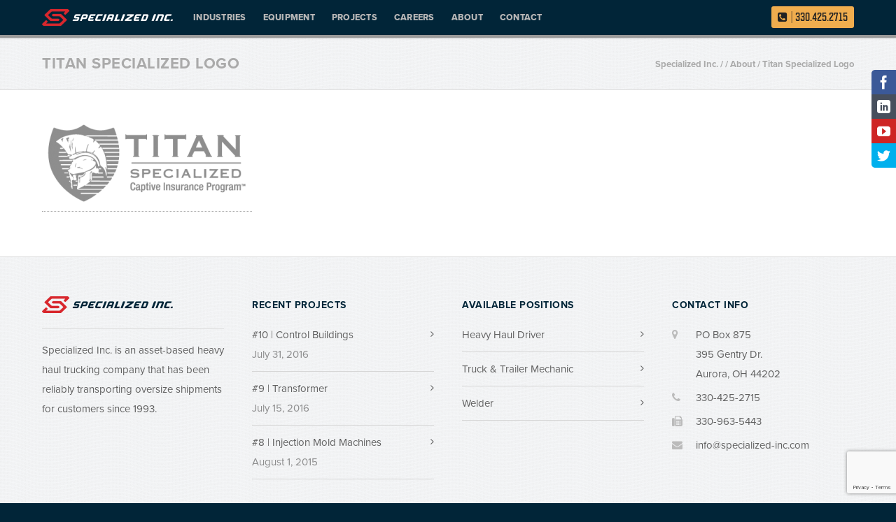

--- FILE ---
content_type: text/html; charset=UTF-8
request_url: https://www.specialized-inc.com/about/titan-3/
body_size: 14959
content:
<!doctype html>
<html lang="en-US">
<head>
<meta http-equiv="Content-Type" content="text/html; charset=UTF-8" />
<!-- Mobile Specific Metas & Favicons -->
<meta name="viewport" content="width=device-width, initial-scale=1, maximum-scale=1, user-scalable=0"><link rel="shortcut icon" href="https://www.specialized-inc.com/wp-content/uploads/2016/12/favicon.png"><link rel="apple-touch-icon" href="https://www.specialized-inc.com/wp-content/uploads/2017/02/iphone-icon.png"><link rel="apple-touch-icon" sizes="120x120" href="https://www.specialized-inc.com/wp-content/uploads/2017/02/iphone-retina-icon.png"><link rel="apple-touch-icon" sizes="76x76" href="https://www.specialized-inc.com/wp-content/uploads/2017/02/ipad-icon.png"><link rel="apple-touch-icon" sizes="152x152" href="https://www.specialized-inc.com/wp-content/uploads/2017/02/ipad-retina-icon.png"><!-- WordPress Stuff -->
<meta name='robots' content='index, follow, max-image-preview:large, max-snippet:-1, max-video-preview:-1' />

	<!-- This site is optimized with the Yoast SEO plugin v26.5 - https://yoast.com/wordpress/plugins/seo/ -->
	<title>Titan Specialized Logo</title>
	<link rel="canonical" href="https://www.specialized-inc.com/about/titan-3/" />
	<meta property="og:locale" content="en_US" />
	<meta property="og:type" content="article" />
	<meta property="og:title" content="Titan Specialized Logo" />
	<meta property="og:url" content="https://www.specialized-inc.com/about/titan-3/" />
	<meta property="og:site_name" content="Specialized Inc." />
	<meta property="article:publisher" content="https://www.facebook.com/specializedinc/" />
	<meta property="article:modified_time" content="2017-03-30T15:18:32+00:00" />
	<meta property="og:image" content="https://www.specialized-inc.com/about/titan-3" />
	<meta property="og:image:width" content="420" />
	<meta property="og:image:height" content="180" />
	<meta property="og:image:type" content="image/png" />
	<meta name="twitter:card" content="summary_large_image" />
	<meta name="twitter:site" content="@heavyhaultrucks" />
	<script type="application/ld+json" class="yoast-schema-graph">{"@context":"https://schema.org","@graph":[{"@type":"WebPage","@id":"https://www.specialized-inc.com/about/titan-3/","url":"https://www.specialized-inc.com/about/titan-3/","name":"Titan Specialized Logo","isPartOf":{"@id":"https://www.specialized-inc.com/#website"},"primaryImageOfPage":{"@id":"https://www.specialized-inc.com/about/titan-3/#primaryimage"},"image":{"@id":"https://www.specialized-inc.com/about/titan-3/#primaryimage"},"thumbnailUrl":"https://www.specialized-inc.com/wp-content/uploads/2014/03/titan.png","datePublished":"2017-02-28T16:44:22+00:00","dateModified":"2017-03-30T15:18:32+00:00","breadcrumb":{"@id":"https://www.specialized-inc.com/about/titan-3/#breadcrumb"},"inLanguage":"en-US","potentialAction":[{"@type":"ReadAction","target":["https://www.specialized-inc.com/about/titan-3/"]}]},{"@type":"ImageObject","inLanguage":"en-US","@id":"https://www.specialized-inc.com/about/titan-3/#primaryimage","url":"https://www.specialized-inc.com/wp-content/uploads/2014/03/titan.png","contentUrl":"https://www.specialized-inc.com/wp-content/uploads/2014/03/titan.png","width":420,"height":180,"caption":"A grey logo for Titan Specialized."},{"@type":"BreadcrumbList","@id":"https://www.specialized-inc.com/about/titan-3/#breadcrumb","itemListElement":[{"@type":"ListItem","position":1,"name":"Home","item":"https://www.specialized-inc.com/"},{"@type":"ListItem","position":2,"name":"About","item":"https://www.specialized-inc.com/about/"},{"@type":"ListItem","position":3,"name":"Titan Specialized Logo"}]},{"@type":"WebSite","@id":"https://www.specialized-inc.com/#website","url":"https://www.specialized-inc.com/","name":"Specialized Inc.","description":"Premium Solutions For Substantial Shipments","publisher":{"@id":"https://www.specialized-inc.com/#organization"},"potentialAction":[{"@type":"SearchAction","target":{"@type":"EntryPoint","urlTemplate":"https://www.specialized-inc.com/?s={search_term_string}"},"query-input":{"@type":"PropertyValueSpecification","valueRequired":true,"valueName":"search_term_string"}}],"inLanguage":"en-US"},{"@type":"Organization","@id":"https://www.specialized-inc.com/#organization","name":"Specialized Inc.","url":"https://www.specialized-inc.com/","logo":{"@type":"ImageObject","inLanguage":"en-US","@id":"https://www.specialized-inc.com/#/schema/logo/image/","url":"https://www.specialized-inc.com/wp-content/uploads/2017/01/logo-inverse.png","contentUrl":"https://www.specialized-inc.com/wp-content/uploads/2017/01/logo-inverse.png","width":187,"height":25,"caption":"Specialized Inc."},"image":{"@id":"https://www.specialized-inc.com/#/schema/logo/image/"},"sameAs":["https://www.facebook.com/specializedinc/","https://x.com/heavyhaultrucks","https://www.linkedin.com/company/specialized-inc/","https://www.youtube.com/channel/UCko78s7cGxvaxRginQTLahw"]}]}</script>
	<!-- / Yoast SEO plugin. -->


<link rel='dns-prefetch' href='//www.specialized-inc.com' />
<link rel='dns-prefetch' href='//www.google.com' />
<link rel='dns-prefetch' href='//fonts.googleapis.com' />
<link rel="alternate" type="application/rss+xml" title="Specialized Inc. &raquo; Feed" href="https://www.specialized-inc.com/feed/" />
<link rel="alternate" type="application/rss+xml" title="Specialized Inc. &raquo; Comments Feed" href="https://www.specialized-inc.com/comments/feed/" />
<link rel="alternate" title="oEmbed (JSON)" type="application/json+oembed" href="https://www.specialized-inc.com/wp-json/oembed/1.0/embed?url=https%3A%2F%2Fwww.specialized-inc.com%2Fabout%2Ftitan-3%2F" />
<link rel="alternate" title="oEmbed (XML)" type="text/xml+oembed" href="https://www.specialized-inc.com/wp-json/oembed/1.0/embed?url=https%3A%2F%2Fwww.specialized-inc.com%2Fabout%2Ftitan-3%2F&#038;format=xml" />
<style id='wp-img-auto-sizes-contain-inline-css' type='text/css'>
img:is([sizes=auto i],[sizes^="auto," i]){contain-intrinsic-size:3000px 1500px}
/*# sourceURL=wp-img-auto-sizes-contain-inline-css */
</style>
<link rel='stylesheet' id='social-sidebar-css' href='https://www.specialized-inc.com/wp-content/themes/unicon/framework/css/socialsidebar.css?ver=1.1' type='text/css' media='all' />
<style id='wp-emoji-styles-inline-css' type='text/css'>

	img.wp-smiley, img.emoji {
		display: inline !important;
		border: none !important;
		box-shadow: none !important;
		height: 1em !important;
		width: 1em !important;
		margin: 0 0.07em !important;
		vertical-align: -0.1em !important;
		background: none !important;
		padding: 0 !important;
	}
/*# sourceURL=wp-emoji-styles-inline-css */
</style>
<link rel='stylesheet' id='wp-block-library-css' href='https://www.specialized-inc.com/wp-includes/css/dist/block-library/style.min.css?ver=6.9' type='text/css' media='all' />
<style id='global-styles-inline-css' type='text/css'>
:root{--wp--preset--aspect-ratio--square: 1;--wp--preset--aspect-ratio--4-3: 4/3;--wp--preset--aspect-ratio--3-4: 3/4;--wp--preset--aspect-ratio--3-2: 3/2;--wp--preset--aspect-ratio--2-3: 2/3;--wp--preset--aspect-ratio--16-9: 16/9;--wp--preset--aspect-ratio--9-16: 9/16;--wp--preset--color--black: #000000;--wp--preset--color--cyan-bluish-gray: #abb8c3;--wp--preset--color--white: #ffffff;--wp--preset--color--pale-pink: #f78da7;--wp--preset--color--vivid-red: #cf2e2e;--wp--preset--color--luminous-vivid-orange: #ff6900;--wp--preset--color--luminous-vivid-amber: #fcb900;--wp--preset--color--light-green-cyan: #7bdcb5;--wp--preset--color--vivid-green-cyan: #00d084;--wp--preset--color--pale-cyan-blue: #8ed1fc;--wp--preset--color--vivid-cyan-blue: #0693e3;--wp--preset--color--vivid-purple: #9b51e0;--wp--preset--gradient--vivid-cyan-blue-to-vivid-purple: linear-gradient(135deg,rgb(6,147,227) 0%,rgb(155,81,224) 100%);--wp--preset--gradient--light-green-cyan-to-vivid-green-cyan: linear-gradient(135deg,rgb(122,220,180) 0%,rgb(0,208,130) 100%);--wp--preset--gradient--luminous-vivid-amber-to-luminous-vivid-orange: linear-gradient(135deg,rgb(252,185,0) 0%,rgb(255,105,0) 100%);--wp--preset--gradient--luminous-vivid-orange-to-vivid-red: linear-gradient(135deg,rgb(255,105,0) 0%,rgb(207,46,46) 100%);--wp--preset--gradient--very-light-gray-to-cyan-bluish-gray: linear-gradient(135deg,rgb(238,238,238) 0%,rgb(169,184,195) 100%);--wp--preset--gradient--cool-to-warm-spectrum: linear-gradient(135deg,rgb(74,234,220) 0%,rgb(151,120,209) 20%,rgb(207,42,186) 40%,rgb(238,44,130) 60%,rgb(251,105,98) 80%,rgb(254,248,76) 100%);--wp--preset--gradient--blush-light-purple: linear-gradient(135deg,rgb(255,206,236) 0%,rgb(152,150,240) 100%);--wp--preset--gradient--blush-bordeaux: linear-gradient(135deg,rgb(254,205,165) 0%,rgb(254,45,45) 50%,rgb(107,0,62) 100%);--wp--preset--gradient--luminous-dusk: linear-gradient(135deg,rgb(255,203,112) 0%,rgb(199,81,192) 50%,rgb(65,88,208) 100%);--wp--preset--gradient--pale-ocean: linear-gradient(135deg,rgb(255,245,203) 0%,rgb(182,227,212) 50%,rgb(51,167,181) 100%);--wp--preset--gradient--electric-grass: linear-gradient(135deg,rgb(202,248,128) 0%,rgb(113,206,126) 100%);--wp--preset--gradient--midnight: linear-gradient(135deg,rgb(2,3,129) 0%,rgb(40,116,252) 100%);--wp--preset--font-size--small: 13px;--wp--preset--font-size--medium: 20px;--wp--preset--font-size--large: 36px;--wp--preset--font-size--x-large: 42px;--wp--preset--spacing--20: 0.44rem;--wp--preset--spacing--30: 0.67rem;--wp--preset--spacing--40: 1rem;--wp--preset--spacing--50: 1.5rem;--wp--preset--spacing--60: 2.25rem;--wp--preset--spacing--70: 3.38rem;--wp--preset--spacing--80: 5.06rem;--wp--preset--shadow--natural: 6px 6px 9px rgba(0, 0, 0, 0.2);--wp--preset--shadow--deep: 12px 12px 50px rgba(0, 0, 0, 0.4);--wp--preset--shadow--sharp: 6px 6px 0px rgba(0, 0, 0, 0.2);--wp--preset--shadow--outlined: 6px 6px 0px -3px rgb(255, 255, 255), 6px 6px rgb(0, 0, 0);--wp--preset--shadow--crisp: 6px 6px 0px rgb(0, 0, 0);}:where(.is-layout-flex){gap: 0.5em;}:where(.is-layout-grid){gap: 0.5em;}body .is-layout-flex{display: flex;}.is-layout-flex{flex-wrap: wrap;align-items: center;}.is-layout-flex > :is(*, div){margin: 0;}body .is-layout-grid{display: grid;}.is-layout-grid > :is(*, div){margin: 0;}:where(.wp-block-columns.is-layout-flex){gap: 2em;}:where(.wp-block-columns.is-layout-grid){gap: 2em;}:where(.wp-block-post-template.is-layout-flex){gap: 1.25em;}:where(.wp-block-post-template.is-layout-grid){gap: 1.25em;}.has-black-color{color: var(--wp--preset--color--black) !important;}.has-cyan-bluish-gray-color{color: var(--wp--preset--color--cyan-bluish-gray) !important;}.has-white-color{color: var(--wp--preset--color--white) !important;}.has-pale-pink-color{color: var(--wp--preset--color--pale-pink) !important;}.has-vivid-red-color{color: var(--wp--preset--color--vivid-red) !important;}.has-luminous-vivid-orange-color{color: var(--wp--preset--color--luminous-vivid-orange) !important;}.has-luminous-vivid-amber-color{color: var(--wp--preset--color--luminous-vivid-amber) !important;}.has-light-green-cyan-color{color: var(--wp--preset--color--light-green-cyan) !important;}.has-vivid-green-cyan-color{color: var(--wp--preset--color--vivid-green-cyan) !important;}.has-pale-cyan-blue-color{color: var(--wp--preset--color--pale-cyan-blue) !important;}.has-vivid-cyan-blue-color{color: var(--wp--preset--color--vivid-cyan-blue) !important;}.has-vivid-purple-color{color: var(--wp--preset--color--vivid-purple) !important;}.has-black-background-color{background-color: var(--wp--preset--color--black) !important;}.has-cyan-bluish-gray-background-color{background-color: var(--wp--preset--color--cyan-bluish-gray) !important;}.has-white-background-color{background-color: var(--wp--preset--color--white) !important;}.has-pale-pink-background-color{background-color: var(--wp--preset--color--pale-pink) !important;}.has-vivid-red-background-color{background-color: var(--wp--preset--color--vivid-red) !important;}.has-luminous-vivid-orange-background-color{background-color: var(--wp--preset--color--luminous-vivid-orange) !important;}.has-luminous-vivid-amber-background-color{background-color: var(--wp--preset--color--luminous-vivid-amber) !important;}.has-light-green-cyan-background-color{background-color: var(--wp--preset--color--light-green-cyan) !important;}.has-vivid-green-cyan-background-color{background-color: var(--wp--preset--color--vivid-green-cyan) !important;}.has-pale-cyan-blue-background-color{background-color: var(--wp--preset--color--pale-cyan-blue) !important;}.has-vivid-cyan-blue-background-color{background-color: var(--wp--preset--color--vivid-cyan-blue) !important;}.has-vivid-purple-background-color{background-color: var(--wp--preset--color--vivid-purple) !important;}.has-black-border-color{border-color: var(--wp--preset--color--black) !important;}.has-cyan-bluish-gray-border-color{border-color: var(--wp--preset--color--cyan-bluish-gray) !important;}.has-white-border-color{border-color: var(--wp--preset--color--white) !important;}.has-pale-pink-border-color{border-color: var(--wp--preset--color--pale-pink) !important;}.has-vivid-red-border-color{border-color: var(--wp--preset--color--vivid-red) !important;}.has-luminous-vivid-orange-border-color{border-color: var(--wp--preset--color--luminous-vivid-orange) !important;}.has-luminous-vivid-amber-border-color{border-color: var(--wp--preset--color--luminous-vivid-amber) !important;}.has-light-green-cyan-border-color{border-color: var(--wp--preset--color--light-green-cyan) !important;}.has-vivid-green-cyan-border-color{border-color: var(--wp--preset--color--vivid-green-cyan) !important;}.has-pale-cyan-blue-border-color{border-color: var(--wp--preset--color--pale-cyan-blue) !important;}.has-vivid-cyan-blue-border-color{border-color: var(--wp--preset--color--vivid-cyan-blue) !important;}.has-vivid-purple-border-color{border-color: var(--wp--preset--color--vivid-purple) !important;}.has-vivid-cyan-blue-to-vivid-purple-gradient-background{background: var(--wp--preset--gradient--vivid-cyan-blue-to-vivid-purple) !important;}.has-light-green-cyan-to-vivid-green-cyan-gradient-background{background: var(--wp--preset--gradient--light-green-cyan-to-vivid-green-cyan) !important;}.has-luminous-vivid-amber-to-luminous-vivid-orange-gradient-background{background: var(--wp--preset--gradient--luminous-vivid-amber-to-luminous-vivid-orange) !important;}.has-luminous-vivid-orange-to-vivid-red-gradient-background{background: var(--wp--preset--gradient--luminous-vivid-orange-to-vivid-red) !important;}.has-very-light-gray-to-cyan-bluish-gray-gradient-background{background: var(--wp--preset--gradient--very-light-gray-to-cyan-bluish-gray) !important;}.has-cool-to-warm-spectrum-gradient-background{background: var(--wp--preset--gradient--cool-to-warm-spectrum) !important;}.has-blush-light-purple-gradient-background{background: var(--wp--preset--gradient--blush-light-purple) !important;}.has-blush-bordeaux-gradient-background{background: var(--wp--preset--gradient--blush-bordeaux) !important;}.has-luminous-dusk-gradient-background{background: var(--wp--preset--gradient--luminous-dusk) !important;}.has-pale-ocean-gradient-background{background: var(--wp--preset--gradient--pale-ocean) !important;}.has-electric-grass-gradient-background{background: var(--wp--preset--gradient--electric-grass) !important;}.has-midnight-gradient-background{background: var(--wp--preset--gradient--midnight) !important;}.has-small-font-size{font-size: var(--wp--preset--font-size--small) !important;}.has-medium-font-size{font-size: var(--wp--preset--font-size--medium) !important;}.has-large-font-size{font-size: var(--wp--preset--font-size--large) !important;}.has-x-large-font-size{font-size: var(--wp--preset--font-size--x-large) !important;}
/*# sourceURL=global-styles-inline-css */
</style>

<style id='classic-theme-styles-inline-css' type='text/css'>
/*! This file is auto-generated */
.wp-block-button__link{color:#fff;background-color:#32373c;border-radius:9999px;box-shadow:none;text-decoration:none;padding:calc(.667em + 2px) calc(1.333em + 2px);font-size:1.125em}.wp-block-file__button{background:#32373c;color:#fff;text-decoration:none}
/*# sourceURL=/wp-includes/css/classic-themes.min.css */
</style>
<link rel='stylesheet' id='ppress-frontend-css' href='https://www.specialized-inc.com/wp-content/plugins/wp-user-avatar/assets/css/frontend.min.css?ver=4.16.8' type='text/css' media='all' />
<link rel='stylesheet' id='ppress-flatpickr-css' href='https://www.specialized-inc.com/wp-content/plugins/wp-user-avatar/assets/flatpickr/flatpickr.min.css?ver=4.16.8' type='text/css' media='all' />
<link rel='stylesheet' id='ppress-select2-css' href='https://www.specialized-inc.com/wp-content/plugins/wp-user-avatar/assets/select2/select2.min.css?ver=6.9' type='text/css' media='all' />
<link rel='stylesheet' id='stylesheet-css' href='https://www.specialized-inc.com/wp-content/themes/unicon/style.css?ver=1' type='text/css' media='all' />
<link rel='stylesheet' id='js_composer_front-css' href='https://www.specialized-inc.com/wp-content/plugins/js_composer/assets/css/js_composer.min.css?ver=6.9.0' type='text/css' media='all' />
<link rel='stylesheet' id='shortcodes-css' href='https://www.specialized-inc.com/wp-content/themes/unicon/framework/css/shortcodes.css?ver=6.9' type='text/css' media='all' />
<link rel='stylesheet' id='responsive-css' href='https://www.specialized-inc.com/wp-content/themes/unicon/framework/css/responsive.css?ver=6.9' type='text/css' media='all' />
<link rel='stylesheet' id='redux-google-fonts-minti_data-css' href='https://fonts.googleapis.com/css?family=Montserrat%3A100%2C200%2C300%2C400%2C500%2C600%2C700%2C800%2C900%2C100italic%2C200italic%2C300italic%2C400italic%2C500italic%2C600italic%2C700italic%2C800italic%2C900italic%7COpen+Sans%3A300%2C400%2C500%2C600%2C700%2C800%2C300italic%2C400italic%2C500italic%2C600italic%2C700italic%2C800italic&#038;subset=latin&#038;ver=1698355563' type='text/css' media='all' />
<script type="text/javascript" src="https://www.specialized-inc.com/wp-includes/js/jquery/jquery.min.js?ver=3.7.1" id="jquery-core-js"></script>
<script type="text/javascript" src="https://www.specialized-inc.com/wp-includes/js/jquery/jquery-migrate.min.js?ver=3.4.1" id="jquery-migrate-js"></script>
<script type="text/javascript" src="https://www.specialized-inc.com/wp-content/plugins/wp-user-avatar/assets/flatpickr/flatpickr.min.js?ver=4.16.8" id="ppress-flatpickr-js"></script>
<script type="text/javascript" src="https://www.specialized-inc.com/wp-content/plugins/wp-user-avatar/assets/select2/select2.min.js?ver=4.16.8" id="ppress-select2-js"></script>
<link rel="https://api.w.org/" href="https://www.specialized-inc.com/wp-json/" /><link rel="alternate" title="JSON" type="application/json" href="https://www.specialized-inc.com/wp-json/wp/v2/media/16589" /><link rel="EditURI" type="application/rsd+xml" title="RSD" href="https://www.specialized-inc.com/xmlrpc.php?rsd" />
<meta name="generator" content="WordPress 6.9" />
<link rel='shortlink' href='https://www.specialized-inc.com/?p=16589' />
<style type="text/css">
body{font:400 15px Open Sans,Arial,Helvetica,sans-serif;color:#777777;line-height:1.9;}.wrapall,.boxed-layout{background-color:#ffffff;}body.page-template-page-blank-php{background:#ffffff !important;}h1,.title-h1{font:600 26px Open Sans,Arial,Helvetica,sans-serif;color:#333333;}h2{font:600 24px Open Sans,Arial,Helvetica,sans-serif;color:#333333;}h3{font:600 16px Open Sans,Arial,Helvetica,sans-serif;color:#333333;}h4{font:600 21px Open Sans,Arial,Helvetica,sans-serif;color:#333333;}h5{font:600 14px Open Sans,Arial,Helvetica,sans-serif;color:#333333;}h6{font:600 13px Open Sans,Arial,Helvetica,sans-serif;color:#333333;}.title{font-family:'Open Sans',Arial,Helvetica,sans-serif;}h1 a,h2 a,h3 a,h4 a,h5 a,h6 a{font-weight:inherit;color:inherit;}h1 a:hover,h2 a:hover,h3 a:hover,h4 a:hover,h5 a:hover,h6 a:hover,a:hover h1,a:hover h2,a:hover h3,a:hover h4,a:hover h5,a:hover h6{color:#012538;}a{color:#777777;}a:hover{color:#012538;}input[type='text'],input[type='password'],input[type='email'],input[type='tel'],input[type='date'],input[type='number'],textarea,select{font-family:Open Sans,Arial,Helvetica,sans-serif;font-size:15px;}#sidebar .widget h3{font:700 14px Montserrat,Arial,Helvetica,sans-serif;color:#444444;}.container .twelve.alt.sidebar-right,.container .twelve.alt.sidebar-left,#sidebar.sidebar-right #sidebar-widgets,#sidebar.sidebar-left #sidebar-widgets{border-color:#efefef;}#topbar{background:#f5f5f5;color:#777777;}#topbar a{color:#777777;}#topbar a:hover{color:#333333;}@media only screen and (max-width:767px){#topbar .topbar-col1{background:#f5f5f5;}} #navigation > ul > li > a{font:700 13px Montserrat,Arial,Helvetica,sans-serif;color:#999999;}#navigation > ul > li:hover > a,#navigation > ul > li > a:hover{color:#ffffff;}#navigation li.current-menu-item > a:hover,#navigation li.current-page-ancestor > a:hover,#navigation li.current-menu-ancestor > a:hover,#navigation li.current-menu-parent > a:hover,#navigation li.current_page_ancestor > a:hover,#navigation > ul > li.sfHover > a{color:#ffffff;}#navigation li.current-menu-item > a,#navigation li.current-page-ancestor > a,#navigation li.current-menu-ancestor > a,#navigation li.current-menu-parent > a,#navigation li.current_page_ancestor > a{color:#ffffff;}#navigation ul li:hover{border-color:#ffffff;}#navigation li.current-menu-item,#navigation li.current-page-ancestor,#navigation li.current-menu-ancestor,#navigation li.current-menu-parent,#navigation li.current_page_ancestor{border-color:#ffffff;}#navigation .sub-menu{background:#262626;}#navigation .sub-menu li a{font:400 13px Open Sans,Arial,Helvetica,sans-serif;color:#bbbbbb;}#navigation .sub-menu li a:hover{color:#ffffff;}#navigation .sub-menu li.current_page_item > a,#navigation .sub-menu li.current_page_item > a:hover,#navigation .sub-menu li.current-menu-item > a,#navigation .sub-menu li.current-menu-item > a:hover,#navigation .sub-menu li.current-page-ancestor > a,#navigation .sub-menu li.current-page-ancestor > a:hover,#navigation .sub-menu li.current-menu-ancestor > a,#navigation .sub-menu li.current-menu-ancestor > a:hover,#navigation .sub-menu li.current-menu-parent > a,#navigation .sub-menu li.current-menu-parent > a:hover,#navigation .sub-menu li.current_page_ancestor > a,#navigation .sub-menu li.current_page_ancestor > a:hover{color:#ffffff;}#navigation .sub-menu li a,#navigation .sub-menu ul li a{border-color:#333333;}#navigation > ul > li.megamenu > ul.sub-menu{background:#262626;border-color:#ffffff;}#navigation > ul > li.megamenu > ul > li{border-right-color:#333333 !important;}#navigation > ul > li.megamenu ul li a{color:#bbbbbb;}#navigation > ul > li.megamenu > ul > li > a{color:#ffffff;}#navigation > ul > li.megamenu > ul ul li a:hover,#header #navigation > ul > li.megamenu > ul ul li.current-menu-item a{color:#ffffff !important;background-color:#333333 !important;} #search-btn,#shopping-btn,#close-search-btn{color:#bbbbbb;}#search-btn:hover,#shopping-btn:hover,#close-search-btn:hover{color:#666666;}#slogan{font:400 20px Open Sans,Arial,Helvetica,sans-serif;color:#777777;margin-top:34px;} #mobile-navigation{background:#262626;}#mobile-navigation ul li a{font:400 13px Open Sans,Arial,Helvetica,sans-serif;color:#bbbbbb;border-bottom-color:#333333 !important;}#mobile-navigation ul li a:hover,#mobile-navigation ul li a:hover [class^='fa-'],#mobile-navigation li.open > a,#mobile-navigation ul li.current-menu-item > a,#mobile-navigation ul li.current-menu-ancestor > a{color:#ffffff;}body #mobile-navigation li.open > a [class^='fa-']{color:#ffffff;}#mobile-navigation form,#mobile-navigation form input{background:#444444;color:#cccccc;}#mobile-navigation form:before{color:#cccccc;}#mobile-header{background:#012538;height:50px;}#mobile-navigation-btn,#mobile-cart-btn,#mobile-shopping-btn{color:#bbbbbb;line-height:50px;}#mobile-navigation-btn:hover,#mobile-cart-btn:hover,#mobile-shopping-btn:hover{color:#666666;}#mobile-header .logo{margin-top:12px;} #header.header-v1{height:50px;background:#012538;}.header-v1 .logo{margin-top:12px;}.header-v1 #navigation > ul > li{height:50px;padding-top:0;}.header-v1 #navigation .sub-menu{top:50px;}.header-v1 .header-icons-divider{line-height:50px;background:#efefef;}#header.header-v1 .widget_shopping_cart{top:50px;}.header-v1 #search-btn,.header-v1 #close-search-btn,.header-v1 #shopping-btn{line-height:50px;}.header-v1 #search-top,.header-v1 #search-top input{height:50px;}.header-v1 #search-top input{color:#666666;font-family:Open Sans,Arial,Helvetica,sans-serif;} #header.header-v3{background:#012538;}.header-v3 .navigation-wrap{background:#012538;border-top:1px solid #efefef;}.header-v3 .logo{margin-top:30px;margin-bottom:30px;} #header.header-v4{background:#012538;}.header-v4 .navigation-wrap{background:#012538;border-top:1px solid #efefef;}.header-v4 .logo{margin-top:30px;margin-bottom:30px;} #transparentimage{padding:50px 0 0 0;}.header-is-transparent #mobile-navigation{top:50px;} .stuck{background:#012538;} .titlebar h1,.title-h1{font:400 22px Open Sans,Arial,Helvetica,sans-serif;color:#777777;}#fulltitle{background:#f9f9f9;border-bottom:0 none #efefef;}#breadcrumbs{margin-top:6px;}#breadcrumbs,#breadcrumbs a{font:400 13px Open Sans,Arial,Helvetica,sans-serif;color:#999999;}#breadcrumbs a:hover{color:#666666;}#fullimagecenter h1,#transparentimage h1,#fullimagecenter .title-h1,#transparentimage .title-h1{font:700 42px Montserrat,Arial,Helvetica,sans-serif;color:#ffffff;text-transform:uppercase;letter-spacing:1px;text-align:center;} #footer .widget h3{font:700 13px Montserrat,Arial,Helvetica,sans-serif;color:#333333;}#footer{color:#616161;border-top:1px solid #dddddd;}#footer{background-color:#f7f7f7;}#footer a,#footer .widget ul li:after{color:#616161;}#footer a:hover,#footer .widget ul li:hover:after{color:#012538;}#footer .widget ul li{border-bottom-color:#d6d6d6;} #copyright{background:#012538;color:#c1c4c5;}#copyright a{color:#cccccc;}#copyright a:hover{color:#ffffff;} .highlight{color:#d8272d !important;}::selection{background:#d8272d;}::-moz-selection{background:#d8272d;}#shopping-btn span{background:#d8272d;}.blog-page .post h1 a:hover,.blog-page .post h2 a:hover{color:#d8272d;}.entry-image .entry-overlay{background:#d8272d;}.entry-quote a:hover{background:#d8272d;}.entry-link a:hover{background:#d8272d;}.blog-single .entry-tags a:hover{color:#d8272d;}.sharebox ul li a:hover{color:#d8272d;}.commentlist li.bypostauthor .comment-text{border-color:#d8272d;}#pagination .current a{background:#d8272d;}#filters ul li a:hover{color:#d8272d;}#filters ul li a.active{color:#d8272d;}#back-to-top a:hover{background-color:#d8272d;}#sidebar .widget ul li a:hover{color:#d8272d;}#sidebar .widget ul li:hover:after{color:#d8272d;}.widget_tag_cloud a:hover,.widget_product_tag_cloud a:hover{background:#d8272d;border-color:#d8272d;}.widget_portfolio .portfolio-widget-item .portfolio-overlay{background:#d8272d;}#sidebar .widget_nav_menu ul li a:hover{color:#d8272d;}#footer .widget_tag_cloud a:hover,#footer .widget_product_tag_cloud a:hover{background:#d8272d;border-color:#d8272d;} .box.style-2{border-top-color:#d8272d;}.box.style-4{border-color:#d8272d;}.box.style-6{background:#d8272d;}a.button,input[type=submit],button,.minti_button{background:#d8272d;border-color:#d8272d;}a.button.color-2{color:#d8272d;border-color:#d8272d;}a.button.color-3{background:#d8272d;border-color:#d8272d;}a.button.color-9{color:#d8272d;}a.button.color-6:hover{background:#d8272d;border-color:#d8272d;}a.button.color-7:hover{background:#d8272d;border-color:#d8272d;}.counter-number{color:#d8272d;}.divider-title.align-center:after,.divider-title.align-left:after{background-color:#d8272d}.divider5{border-bottom-color:#d8272d;}.dropcap.dropcap-circle{background-color:#d8272d;}.dropcap.dropcap-box{background-color:#d8272d;}.dropcap.dropcap-color{color:#d8272d;}.toggle .toggle-title.active,.color-light .toggle .toggle-title.active{background:#d8272d;border-color:#d8272d;}.iconbox-style-1.icon-color-accent i.boxicon,.iconbox-style-2.icon-color-accent i.boxicon,.iconbox-style-3.icon-color-accent i.boxicon,.iconbox-style-8.icon-color-accent i.boxicon,.iconbox-style-9.icon-color-accent i.boxicon{color:#d8272d!important;}.iconbox-style-4.icon-color-accent i.boxicon,.iconbox-style-5.icon-color-accent i.boxicon,.iconbox-style-6.icon-color-accent i.boxicon,.iconbox-style-7.icon-color-accent i.boxicon,.flip .icon-color-accent.card .back{background:#d8272d;}.latest-blog .blog-item .blog-overlay{background:#d8272d;}.latest-blog .blog-item .blog-pic i{color:#d8272d;}.latest-blog .blog-item h4 a:hover{color:#d8272d;}.progressbar .progress-percentage{background:#d8272d;}.wpb_widgetised_column .widget ul li a:hover{color:#d8272d;}.wpb_widgetised_column .widget ul li:hover:after{color:#d8272d;}.wpb_accordion .wpb_accordion_wrapper .ui-state-active .ui-icon{background-color:#d8272d;}.wpb_accordion .wpb_accordion_wrapper .ui-state-active.wpb_accordion_header a{color:#d8272d;}.wpb_accordion .wpb_accordion_wrapper .wpb_accordion_header a:hover,.wpb_accordion .wpb_accordion_wrapper .wpb_accordion_header a:hover .ui-state-default .ui-icon{color:#d8272d;}.wpb_accordion .wpb_accordion_wrapper .wpb_accordion_header:hover .ui-icon{background-color:#d8272d!important;}.wpb_content_element.wpb_tabs .wpb_tabs_nav li.ui-tabs-active{border-bottom-color:#d8272d;}.portfolio-item h4 a:hover{color:#d8272d;}.portfolio-filters ul li a:hover{color:#d8272d;}.portfolio-filters ul li a.active{color:#d8272d;}.portfolio-overlay-icon .portfolio-overlay{background:#d8272d;}.portfolio-overlay-icon i{color:#d8272d;}.portfolio-overlay-effect .portfolio-overlay{background:#d8272d;}.portfolio-overlay-name .portfolio-overlay{background:#d8272d;}.portfolio-detail-attributes ul li a:hover{color:#d8272d;}a.catimage:hover .catimage-text{background:#d8272d;} .products li h3{font:400 15px Open Sans,Arial,Helvetica,sans-serif;color:#777777;}.woocommerce .button.checkout-button{background:#d8272d;border-color:#d8272d;}.woocommerce .products .onsale{background:#d8272d;}.product .onsale{background:#d8272d;}button.single_add_to_cart_button:hover{background:#d8272d;}.woocommerce-tabs > ul > li.active a{color:#d8272d;border-bottom-color:#d8272d;}p.stars a:hover{background:#d8272d;}p.stars a.active,p.stars a.active:after{background:#d8272d;}.product_list_widget a{color:#d8272d;}.woocommerce .widget_layered_nav li.chosen a{color:#d8272d!important;}.woocommerce .widget_product_categories > ul > li.current-cat > a{color:#d8272d!important;}.woocommerce .widget_product_categories > ul > li.current-cat:after{color:#d8272d!important;}.woocommerce-message{background:#d8272d;}.bbp-topics-front ul.super-sticky .bbp-topic-title:before,.bbp-topics ul.super-sticky .bbp-topic-title:before,.bbp-topics ul.sticky .bbp-topic-title:before,.bbp-forum-content ul.sticky .bbp-topic-title:before{color:#d8272d!important;}#subscription-toggle a:hover{background:#d8272d;}.bbp-pagination-links span.current{background:#d8272d;}div.wpcf7-mail-sent-ok,div.wpcf7-mail-sent-ng,div.wpcf7-spam-blocked,div.wpcf7-validation-errors{background:#d8272d;}.wpcf7-not-valid{border-color:#d8272d !important;}.products .button.add_to_cart_button{color:#d8272d!important;}.minti_list.color-accent li:before{color:#d8272d!important;}.blogslider_text .post-categories li a{background-color:#d8272d;}.minti_zooming_slider .flex-control-nav li .minti_zooming_slider_ghost{background-color:#d8272d;}.minti_carousel.pagination_numbers .owl-dots .owl-dot.active{background-color:#d8272d;}.wpb_content_element.wpb_tour .wpb_tabs_nav li.ui-tabs-active,.color-light .wpb_content_element.wpb_tour .wpb_tabs_nav li.ui-tabs-active{background-color:#d8272d;}.masonry_icon i{color:#d8272d;}.woocommerce-MyAccount-navigation-link.is-active a{color:#777777;} .font-special,.button,.counter-title,h6,.wpb_accordion .wpb_accordion_wrapper .wpb_accordion_header a,.pricing-plan .pricing-plan-head h3,a.catimage,.divider-title,button,input[type='submit'],input[type='reset'],input[type='button'],.vc_pie_chart h4,.page-404 h3,.minti_masonrygrid_item h4{font-family:'Montserrat',Arial,Helvetica,sans-serif;}.ui-helper-reset{line-height:1.9;} body{font-family:proxima-nova,Arial,Helvetica,sans-serif;}h1,h3,h5{font-family:proxima-nova,Arial,Helvetica,sans-serif;font-weight:700;text-transform:uppercase;letter-spacing:.5px;}h1{font-weight:800;color:#012538;}h2,h4{font-family:refrigerator-deluxe,Arial,Helvetica,sans-serif;font-weight:700;text-transform:uppercase;}h5{margin-bottom:10px;}h6{font-family:proxima-nova,Arial,Helvetica,sans-serif;font-weight:700;}hr{color:#efefef;}.no-margin{margin:0;}.equip-margin{margin-bottom:10px;margin-top:-10px;}.center{text-align:center;}.top-border{border-top:1px solid #efefef;}.bot-border{border-bottom:1px solid #efefef;}.top-bot-border{border-top:1px solid #efefef;border-bottom:1px solid #efefef;}input[type='text'],input[type='password'],input[type='email'],input[type='tel'],textarea,select{font-family:proxima-nova,Arial,Helvetica,sans-serif;}p a,p a:visited,p a:active{color:#777;text-decoration:none;border-bottom:1px #aaa dotted;font-weight:700;}p a:hover{color:#012538;text-decoration:none;border:none;border-bottom:1px #012538 dotted;}a.button.color-3{font-weight:800;background:#da3940 !important;border-color:#da3940 !important;}a.button.color-3:hover{background:#d8272d !important;border-color:#d8272d !important;}a.button.color-7:hover{background:#f5f5f5 !important;border-color:#f5f5f5 !important;color:#444 !important;}a.button.color-8{border:2px solid rgba(255,255,255,0.8);}.sidebar-callout{font-family:proxima-nova,Arial,Helvetica,sans-serif;font-weight:800;color:#012538;text-transform:uppercase;letter-spacing:.5px;font-size:26px;line-height:1.3;} .logo{line-height:38px;-webkit-transition:all 0.0s;-moz-transition:all 0.0s;-ms-transition:all 0.0s;-o-transition:all 0.0s;transition:all 0.0s;}.logo:hover{border-bottom:4px solid #d8272d;}#navigation ul li{border-bottom:4px solid #999;}#navigation ul li:hover{border-bottom:4px solid #d8272d;}.header-v1 #navigation > ul > li{height:54px;padding-top:0;}#navigation li.current-menu-item,#navigation li.current-page-ancestor,#navigation li.current-menu-ancestor,#navigation li.current-menu-parent,#navigation li.current_page_ancestor{border-color:#d8272d;}.header-v1 #navigation{float:left;margin-left:17px;}#navigation > ul > li > a{font:800 12.5px proxima-nova,Arial,Helvetica,sans-serif;letter-spacing:.25px;color:#b5b5b5;text-decoration:none;text-transform:uppercase;}#header.header-v1{border-bottom:4px solid #999;}.header-v1 #navigation > ul > li > a{padding:18px 12px 17px 12px;}  #phone{background:#f0ad4e;border-radius:3px;color:#222;padding:1px 9px 0 9px;margin-top:9px;font-weight:700;font-size:16px;float:right;font-family:refrigerator-deluxe,Arial,Helvetica,sans-serif;}#phone span{padding:0 4px 0 5px;}#Social-Sidebar{font-weight:700;font-family:proxima-nova,Arial,Helvetica,sans-serif;cursor:pointer !important;}#back-to-top a{background:#666;color:#ffffff;opacity:1;}#back-to-top a:hover{background-color:#444;}  #mobile-header{border-bottom:4px solid #999;}#mobile-navigation{background:#4e4d56;}#mobile-navigation ul li a{font:800 12.5px proxima-nova,Arial,Helvetica,sans-serif;letter-spacing:.25px;color:#999;text-transform:uppercase;border-bottom-color:#5a5a5a !important;}#mobile-navigation-btn,#mobile-cart-btn,#mobile-shopping-btn{color:#999;font-size:22px;}  #breadcrumbs,#breadcrumbs a{font-family:proxima-nova,Arial,Helvetica,sans-serif;color:#aaa;font-weight:700;}.titlebar h1,.title-h1{font-family:proxima-nova,Arial,Helvetica,sans-serif;font-weight:700;color:#aaa;text-transform:uppercase;}#fulltitle{background-image:url(https://www.specialized-inc.com/wp-content/uploads/2017/01/breadcrumbs.png);border-bottom:1px solid #DDD;}.banner-underline{border-bottom:8px solid #999;}.blue-overlay{background-color:rgba(1,37,56,0.8);;font-family:refrigerator-deluxe,Arial,Helvetica,sans-serif;}#sidebar .gform_widget ul li:after{content:"";}  #mobile-title{margin-top:0;}.tp-caption.mintibolddark,.mintibolddark{font-weight:800;font-family:proxima-nova,Arial,Helvetica,sans-serif;}.tp-caption.mintitextthingrey,.mintitextthingrey{font-family:refrigerator-deluxe,Arial,Helvetica,sans-serif;text-transform:uppercase;}.square-callout h1{font-size:70px;line-height:1.1;text-shadow:2px 2px 4px rgb(20,20,20);}  .equipment{background:#f7f7f7;}.equipment-left-col{}.equipment-right-col{border-left:1px solid #ddd;border-right:1px solid #ddd;}  #sidebar-widgets{padding-top:40px;}#content{padding-top:40px;padding-bottom:40px;}.blog-medium .entry-wrap{margin-top:20px;}.blog-page .post h1 a{color:#012538;font-weight:800;}.entry-image .entry-overlay{background:#012538;color:#fff;}.entry-image .entry-overlay i{color:#fff;}.entry-content a{color:#777;text-decoration:none;border-bottom:1px #aaa dotted;font-weight:700;}.entry-content a:hover{color:#012538;text-decoration:none;border:none;border-bottom:1px #012538 dotted;}.entry-meta ul li{letter-spacing:.5px;}.blog-page .post{margin:0 0 30px 0;padding:0 0 24px 0;}#pagination .current a{background:#012538;}.sharebox{margin:-40px 0 20px 0;}#author-info{margin:0 0 45px 0;padding:40px 0 0 0;}.blog-single .post h1{margin-bottom:0;margin-top:-5px;}.back-to-page{font:700 14px proxima-nova,Arial,Helvetica,sans-serif;color:#012538;text-transform:uppercase;letter-spacing:.5px;margin-bottom:10px;border:none;cursor:pointer;-webkit-transition:all 0.2s;-moz-transition:all 0.2s;-ms-transition:all 0.2s;-o-transition:all 0.2s;transition:all 0.2s;}.back-to-page:hover{color:#999;border:none;}  .slides li,.slides li a,.slides li img{pointer-events:none !important;}.flexslider .slides{cursor:default!important;cursor:-moz-default!important;cursor:-webkit-default!important;}.flex-direction-nav a{background:rgba(0,0,0,0.5);}.flex-control-paging li a{width:7px;height:7px;}.flex-control-nav{bottom:5px;} #career-overlap{margin-top:-70px;}.my-box{display:block;padding:0;margin:0;border:1px solid #dddddd;background:#f7f7f7;border-radius:3px;text-align:center;}.dark{border:1px solid #222222;}.my-box .wpb_content_element{margin-bottom:0;}.my-box h3{display:block;margin:0;padding:12px 0 12px 0;font-size:14px !important;font-weight:800;color:#ffffff;background:#012538;text-transform:uppercase;border-radius:1px 1px 0 0;}.my-box ul{margin:10px 0 20px 0;padding:0 0 0 0;list-style:none;}.my-box li{margin:0 20px;padding:10px 0;text-align:center;border-bottom:1px solid #ddd;color:#777;font-weight:500;}.my-box .button{margin-top:20px;margin-bottom:15px;} #footer{background-image:url(https://www.specialized-inc.com/wp-content/uploads/2017/01/breadcrumbs.png);border-top:1px solid #DDD;}#footer .widget h3,#sidebar .widget h3{font:700 14px proxima-nova,Arial,Helvetica,sans-serif;color:#012538;text-transform:uppercase;letter-spacing:.5px;}.widget_contact address span i{color:#bbb;margin-top:6px;margin-right:10px;}.widget_portfolio .portfolio-widget-item .portfolio-overlay{background:#012538;}#copyright .copyright-text,#copyright .menu{font-weight:700;margin-top:1px;font-size:12.5px;letter-spacing:.25px;color:#b5b5b5;text-transform:uppercase;}#copyright a{color:#b5b5b5;}#copyright .menu li{margin:0 7px 0 7px;} .contact-block{margin-top:-5px;} .gform_wrapper{margin:0;}.minti_list li:before{color:#ccc;}a.button.red{background:#da3940;color:#ffffff;border-color:#da3940;}a.button.red:hover{background:#d8272d;border-color:#d8272d;}a.button.button-appear.small i{margin-top:-6px !important;}.page-404 h2{font-size:100px;width:250px;height:250px;line-height:250px;text-align:center;border:10px solid #999999;color:#999999;border-radius:50%;margin:0 auto 0 auto;}.no-transform{text-transform:none;}.border-left{border-left:1px solid #efefef;}.iconbox-style-2 .iconbox-icon{margin-top:-7px;}a.button.color-9{color:#444;}a.button.color-9:hover{color:#777 !important;}.vc_tta-color-grey.vc_tta-style-classic .vc_tta-panel.vc_active .vc_tta-panel-title>a{color:#fff !important;background:#012538;}.vc_tta-color-grey.vc_tta-style-classic .vc_active .vc_tta-panel-heading .vc_tta-controls-icon::after,.vc_tta-color-grey.vc_tta-style-classic .vc_active .vc_tta-panel-heading .vc_tta-controls-icon::before{border-color:#fff !important;}.gform_wrapper input:not([type=radio]):not([type=checkbox]):not([type=submit]):not([type=button]):not([type=image]):not([type=file]){border-radius:3px;}.gform_wrapper select{margin-bottom:22px;}.gform_wrapper .gform_footer input.button,.gform_wrapper .gform_footer input[type=submit],.gform_wrapper .gform_page_footer input[type=submit]{font-size:13px !important;background-color:#012538;border-color:#012538;text-indent:0;}body .gform_wrapper ul li.field_description_below div.ginput_container_checkbox,body .gform_wrapper ul li.field_description_below div.ginput_container_radio{margin-top:8px;}.gform_wrapper .gfield_checkbox li label,.gform_wrapper .gfield_radio li label{font-size:13px;padding-top:4px;}.gform_wrapper .gform_footer input.button:hover,.gform_wrapper .gform_footer input[type=submit]:hover,.gform_wrapper .gform_page_footer input.button:hover,.gform_wrapper .gform_page_footer input[type=submit]:hover{background-color:#d8272d;border-color:#d8272d;}.gform_wrapper ul.gfield_checkbox li input[type=checkbox],.gform_wrapper ul.gfield_radio li input[type=radio]{width:14px !important;height:14px !important;}body .gform_wrapper ul li.field_description_below div.ginput_container_checkbox,body .gform_wrapper ul li.field_description_below div.ginput_container_radio{margin-top:12px;}.button.gform_previous_button,.button.gform_next_button{font-size:13px !important;line-height:1 !important;letter-spacing:.5px;text-transform:uppercase;font-weight:700;width:auto;padding:14px 20px 14px 20px;margin:0 5px 5px 0;display:inline-block;text-align:center;border-radius:2px;background:#999;color:#ffffff;border:1px solid #999;text-indent:0;-webkit-transition:all 0.2s;-moz-transition:all 0.2s;-ms-transition:all 0.2s;-o-transition:all 0.2s;transition:all 0.2s;}.button.gform_previous_button{background:#ccc;border:1px solid #ccc;}.gform_wrapper .gform_page_footer input.button.gform_previous_button:hover,.gform_wrapper .gform_page_footer input.button.gform_next_button:hover{background:#012538;border:1px solid #012538;}.gform_wrapper label{cursor:default;}.gform_wrapper hr{color:#ddd;border-style:dotted;}.gform_wrapper .gf_progressbar{padding:0;}.gform_wrapper .gf_progressbar_percentage{height:10px;text-align:right;font-size:0 !important;background:none;border-radius:20px 4px 4px 20px;}.gform_wrapper .gf_progressbar_wrapper h3.gf_progressbar_title{margin:0 0 15px !important;font-family:refrigerator-deluxe,Arial,Helvetica,sans-serif;font-weight:700;font-size:24px;opacity:1;color:#444;letter-spacing:0;}.gform_wrapper .percentbar_blue{background-color:#d8272d;}.gform_wrapper .gf_progressbar:after{height:10px;margin-top:-10px;}input[type=submit]:hover,button:hover,.button:hover,a.button:hover,a.button.color-1:hover,a.button.color-2:hover,a.button.color-3:hover,a.button.color-4:hover,a.button.color-5:hover,#reviews .add_review .button:hover,.pp_woocommerce .pp_content #submit,a.button.color-2.accent-2:hover,a.button.color-3.accent-2:hover{background:#d8272d;border-color:#d8272d;color:#ffffff;}input[type="text"],input[type="password"],input[type="email"],input[type="tel"],textarea{background:#f8f8f8;}input{text-indent:5px;}select{background:#f8f8f8 !important;height:35px;}.gform_wrapper label.gfield_label{font-weight:700;font-size:14px;color:#444;letter-spacing:.5px;text-transform:uppercase;}.gform_wrapper table.gfield_list tr td.gfield_list_icons{padding:0 0 0 4px!important;}.gform_wrapper table.gfield_list td.gfield_list_icons img:focus{outline:none;}.gform_wrapper .field_sublabel_above .ginput_complex.ginput_container label,.gform_wrapper .field_sublabel_above div[class*=gfield_date_].ginput_container label,.gform_wrapper .field_sublabel_above div[class*=gfield_time_].ginput_container label,.gform_wrapper .field_sublabel_below .ginput_complex.ginput_container label,.gform_wrapper .field_sublabel_below div[class*=gfield_date_].ginput_container label,.gform_wrapper .field_sublabel_below div[class*=gfield_time_].ginput_container label{font-weight:500;font-size:13px;letter-spacing:0;}.gform_wrapper .gfield_description{font-weight:500;font-size:13px;letter-spacing:0;}.gform_wrapper table.gfield_list thead th{font-weight:500;font-size:13px;letter-spacing:0;}.ginput_recaptcha{margin-top:-10px !important;}body .ginput_container_list table.gfield_list tbody tr td.gfield_list_icons img.add_list_item,body .ginput_container_list table.gfield_list tbody tr td.gfield_list_icons img.delete_list_item{opacity:.3 !important;transition:opacity .3s ease-out;-moz-transition:opacity .3s ease-out;-webkit-transition:opacity .3s ease-out;-o-transition:opacity .3s ease-out;}.callout{padding:22px 0 12px;}.callout .callout-text{font-size:32px;font-weight:700;text-transform:uppercase;font-family:refrigerator-deluxe,Arial,Helvetica,sans-serif;line-height:1.2;}.callout .callout-button{top:-6px;}.callout-button a.button.medium{font-size:11px;line-height:1;letter-spacing:1px;text-transform:uppercase;font-weight:700;padding:9px 14px 9px 14px;} .font-special,.button,.counter-title,h6,.wpb_accordion .wpb_accordion_wrapper .wpb_accordion_header a,.pricing-plan .pricing-plan-head h3,a.catimage,.divider-title,button,input[type='submit'],input[type='reset'],input[type='button'],.vc_pie_chart h4,.page-404 h3,.minti_masonrygrid_item h4{font-family:proxima-nova,Arial,Helvetica,sans-serif;letter-spacing:.5px;}   @media only screen and (max-width:767px){#header,.sticky-wrapper{display:none;}#mobile-header{display:inherit}}@media only screen and (min-width:768px) and (max-width:959px){#footer{display:none;}#phone{display:none;}#Social-Sidebar{display:none;}.equipment{background:white;}.equipment-right-col{border:none;}.vc_col-sm-3{width:50%;}.vc_responsive .wpb_row .vc_col-sm-8,.vc_responsive .wpb_row .vc_col-sm-4{padding-left:20px !important;padding-right:20px !important;}}@media only screen and (min-width:480px) and (max-width:767px){#footer{display:none;}#Social-Sidebar{display:none;}.equipment{background:white;}.equipment-right-col{border:none;}.vc_responsive .wpb_row .vc_col-sm-8,.vc_responsive .wpb_row .vc_col-sm-4{padding-left:20px !important;padding-right:20px !important;}.callout .callout-button{margin:20px 15px 12px 0;}}@media only screen and (max-width:479px){#footer{display:none;}#Social-Sidebar{display:none;}.equipment{background:white;}.equipment-right-col{border:none;}.vc_responsive .wpb_row .vc_col-sm-8,.vc_responsive .wpb_row .vc_col-sm-4{padding-left:20px !important;padding-right:20px !important;}.divider8 .divider-icon{margin:-15px auto 0 auto;}.callout .callout-button{margin:20px 15px 12px 0;}#mobile-title{margin-top:100px;}#mobile-title h1{font-size:24px;}.disable-mobile{display:none;}}
</style><meta name="generator" content="Powered by WPBakery Page Builder - drag and drop page builder for WordPress."/>
<meta name="generator" content="Powered by Slider Revolution 6.5.25 - responsive, Mobile-Friendly Slider Plugin for WordPress with comfortable drag and drop interface." />
<!-- BEGIN Adobe Fonts for WordPress --><script>
  (function(d) {
    var config = {
      kitId: 'gfo8zki',
      scriptTimeout: 3000,
      async: true
    },
    h=d.documentElement,t=setTimeout(function(){h.className=h.className.replace(/\bwf-loading\b/g,"")+" wf-inactive";},config.scriptTimeout),tk=d.createElement("script"),f=false,s=d.getElementsByTagName("script")[0],a;h.className+=" wf-loading";tk.src='https://use.typekit.net/'+config.kitId+'.js';tk.async=true;tk.onload=tk.onreadystatechange=function(){a=this.readyState;if(f||a&&a!="complete"&&a!="loaded")return;f=true;clearTimeout(t);try{Typekit.load(config)}catch(e){}};s.parentNode.insertBefore(tk,s)
  })(document);
</script><!-- END Adobe Fonts for WordPress --><script>function setREVStartSize(e){
			//window.requestAnimationFrame(function() {
				window.RSIW = window.RSIW===undefined ? window.innerWidth : window.RSIW;
				window.RSIH = window.RSIH===undefined ? window.innerHeight : window.RSIH;
				try {
					var pw = document.getElementById(e.c).parentNode.offsetWidth,
						newh;
					pw = pw===0 || isNaN(pw) || (e.l=="fullwidth" || e.layout=="fullwidth") ? window.RSIW : pw;
					e.tabw = e.tabw===undefined ? 0 : parseInt(e.tabw);
					e.thumbw = e.thumbw===undefined ? 0 : parseInt(e.thumbw);
					e.tabh = e.tabh===undefined ? 0 : parseInt(e.tabh);
					e.thumbh = e.thumbh===undefined ? 0 : parseInt(e.thumbh);
					e.tabhide = e.tabhide===undefined ? 0 : parseInt(e.tabhide);
					e.thumbhide = e.thumbhide===undefined ? 0 : parseInt(e.thumbhide);
					e.mh = e.mh===undefined || e.mh=="" || e.mh==="auto" ? 0 : parseInt(e.mh,0);
					if(e.layout==="fullscreen" || e.l==="fullscreen")
						newh = Math.max(e.mh,window.RSIH);
					else{
						e.gw = Array.isArray(e.gw) ? e.gw : [e.gw];
						for (var i in e.rl) if (e.gw[i]===undefined || e.gw[i]===0) e.gw[i] = e.gw[i-1];
						e.gh = e.el===undefined || e.el==="" || (Array.isArray(e.el) && e.el.length==0)? e.gh : e.el;
						e.gh = Array.isArray(e.gh) ? e.gh : [e.gh];
						for (var i in e.rl) if (e.gh[i]===undefined || e.gh[i]===0) e.gh[i] = e.gh[i-1];
											
						var nl = new Array(e.rl.length),
							ix = 0,
							sl;
						e.tabw = e.tabhide>=pw ? 0 : e.tabw;
						e.thumbw = e.thumbhide>=pw ? 0 : e.thumbw;
						e.tabh = e.tabhide>=pw ? 0 : e.tabh;
						e.thumbh = e.thumbhide>=pw ? 0 : e.thumbh;
						for (var i in e.rl) nl[i] = e.rl[i]<window.RSIW ? 0 : e.rl[i];
						sl = nl[0];
						for (var i in nl) if (sl>nl[i] && nl[i]>0) { sl = nl[i]; ix=i;}
						var m = pw>(e.gw[ix]+e.tabw+e.thumbw) ? 1 : (pw-(e.tabw+e.thumbw)) / (e.gw[ix]);
						newh =  (e.gh[ix] * m) + (e.tabh + e.thumbh);
					}
					var el = document.getElementById(e.c);
					if (el!==null && el) el.style.height = newh+"px";
					el = document.getElementById(e.c+"_wrapper");
					if (el!==null && el) {
						el.style.height = newh+"px";
						el.style.display = "block";
					}
				} catch(e){
					console.log("Failure at Presize of Slider:" + e)
				}
			//});
		  };</script>
<noscript><style> .wpb_animate_when_almost_visible { opacity: 1; }</style></noscript><link rel='stylesheet' id='rs-plugin-settings-css' href='https://www.specialized-inc.com/wp-content/plugins/revslider/public/assets/css/rs6.css?ver=6.5.25' type='text/css' media='all' />
<style id='rs-plugin-settings-inline-css' type='text/css'>
.tp-caption a{color:#ff7302;text-shadow:none;-webkit-transition:all 0.2s ease-out;-moz-transition:all 0.2s ease-out;-o-transition:all 0.2s ease-out;-ms-transition:all 0.2s ease-out}.tp-caption a:hover{color:#ffa902}
/*# sourceURL=rs-plugin-settings-inline-css */
</style>
</head>

<body class="attachment wp-singular attachment-template-default attachmentid-16589 attachment-png wp-theme-unicon smooth-scroll wpb-js-composer js-comp-ver-6.9.0 vc_responsive" itemscope itemtype="https://schema.org/WebPage">
		<div class="site-wrapper wrapall">

	
<header id="header" class="header header-v1 header-v1-only clearfix  ">
		
	<div class="container">
	
		<div id="logo-navigation" class="sixteen columns">
			
			<div id="logo" class="logo">
									<a href="https://www.specialized-inc.com/"><img src="https://www.specialized-inc.com/wp-content/uploads/2016/12/logo.png" alt="Specialized Inc." class="logo_standard" /></a>
					<a href="https://www.specialized-inc.com/"><img src="https://www.specialized-inc.com/wp-content/uploads/2016/12/logo.png" alt="Specialized Inc." class="logo_transparent" /></a>					<a href="https://www.specialized-inc.com/"><img src="https://www.specialized-inc.com/wp-content/uploads/2016/12/logo.png" width="187" height="25" alt="Specialized Inc." class="logo_retina" /></a>					<a href="https://www.specialized-inc.com/"><img src="https://www.specialized-inc.com/wp-content/uploads/2016/12/logo.png" width="187" height="25" alt="Specialized Inc." class="logo_retina_transparent" /></a>							</div>

			<div id="navigation" class="clearfix">			
				<div class="header-icons">
												
								</div>	

				<ul id="nav" class="menu"><li id="menu-item-39" class="menu-item menu-item-type-post_type menu-item-object-page menu-item-39"><a href="https://www.specialized-inc.com/industries/">Industries</a></li>
<li id="menu-item-40" class="menu-item menu-item-type-post_type menu-item-object-page menu-item-40"><a href="https://www.specialized-inc.com/equipment/">Equipment</a></li>
<li id="menu-item-15418" class="menu-item menu-item-type-post_type menu-item-object-page menu-item-15418"><a href="https://www.specialized-inc.com/projects/">Projects</a></li>
<li id="menu-item-15614" class="menu-item menu-item-type-post_type menu-item-object-page menu-item-15614"><a href="https://www.specialized-inc.com/careers/">Careers</a></li>
<li id="menu-item-16255" class="menu-item menu-item-type-post_type menu-item-object-page menu-item-16255"><a href="https://www.specialized-inc.com/about/">About</a></li>
<li id="menu-item-15385" class="menu-item menu-item-type-post_type menu-item-object-page menu-item-15385"><a href="https://www.specialized-inc.com/contact/">Contact</a></li>
</ul>			</div>
            
		<div id="phone">
				<i class="fa fa-phone-square"></i><span>|</span>330.425.2715
			</div>

		</div>
		
		
			

	</div>	
	
</header>

<div id="mobile-header" class="mobile-header-v1">
	<div class="container">
		<div class="sixteen columns">
			<div id="mobile-logo" class="logo">
									<a href="https://www.specialized-inc.com/"><img src="https://www.specialized-inc.com/wp-content/uploads/2016/12/logo.png" alt="Specialized Inc." class="logo_standard" /></a>
					<a href="https://www.specialized-inc.com/"><img src="https://www.specialized-inc.com/wp-content/uploads/2016/12/logo.png" width="187" height="25" alt="Specialized Inc." class="logo_retina" /></a>							</div>
			<a href="#" id="mobile-navigation-btn"><i class="fa fa-bars"></i></a>
					</div>
	</div>
</div>

<div id="mobile-navigation">
	<div class="container">
		<div class="sixteen columns">
			<div class="menu-main-navigation-container"><ul id="mobile-nav" class="menu"><li class="menu-item menu-item-type-post_type menu-item-object-page menu-item-39"><a href="https://www.specialized-inc.com/industries/">Industries</a></li>
<li class="menu-item menu-item-type-post_type menu-item-object-page menu-item-40"><a href="https://www.specialized-inc.com/equipment/">Equipment</a></li>
<li class="menu-item menu-item-type-post_type menu-item-object-page menu-item-15418"><a href="https://www.specialized-inc.com/projects/">Projects</a></li>
<li class="menu-item menu-item-type-post_type menu-item-object-page menu-item-15614"><a href="https://www.specialized-inc.com/careers/">Careers</a></li>
<li class="menu-item menu-item-type-post_type menu-item-object-page menu-item-16255"><a href="https://www.specialized-inc.com/about/">About</a></li>
<li class="menu-item menu-item-type-post_type menu-item-object-page menu-item-15385"><a href="https://www.specialized-inc.com/contact/">Contact</a></li>
</ul></div>			
				
		</div>
	</div>
</div>


		
			
					<div id="fulltitle" class="titlebar">
				<div class="container">
					<div  id="title" class="ten columns">
						<h1>Titan Specialized Logo</h1>					</div>
					<div id="breadcrumbs" class="six columns">
						<div id="crumbs" class="breadcrumbs" itemscope itemtype="http://schema.org/BreadcrumbList"><span itemprop="itemListElement" itemscope itemtype="http://schema.org/ListItem"><a class="breadcrumbs__link" href="https://www.specialized-inc.com/" itemprop="item"><span itemprop="name">Specialized Inc.</span></a><meta itemprop="position" content="1" /></span><span class="breadcrumbs__separator"> / </span><span itemprop="itemListElement" itemscope itemtype="http://schema.org/ListItem"><a class="breadcrumbs__link" href="" itemprop="item"><span itemprop="name"></span></a><meta itemprop="position" content="2" /></span><span class="breadcrumbs__separator"> / </span><span itemprop="itemListElement" itemscope itemtype="http://schema.org/ListItem"><a class="breadcrumbs__link" href="https://www.specialized-inc.com/about/" itemprop="item"><span itemprop="name">About</span></a><meta itemprop="position" content="3" /></span><span class="breadcrumbs__separator"> / </span><span class="breadcrumbs__current">Titan Specialized Logo</span></div><!-- .breadcrumbs -->					</div>
				</div>
			</div>
		


<div id="page-wrap" class="container" >

	<div id="content" class="sixteen columns">
	
		<p class="attachment"><a rel="prettyPhoto[pp_gal]" href='https://www.specialized-inc.com/wp-content/uploads/2014/03/titan.png'><img decoding="async" width="300" height="129" src="https://www.specialized-inc.com/wp-content/uploads/2014/03/titan-300x129.png" class="attachment-medium size-medium" alt="A grey logo for Titan Specialized." srcset="https://www.specialized-inc.com/wp-content/uploads/2014/03/titan-300x129.png 300w, https://www.specialized-inc.com/wp-content/uploads/2014/03/titan.png 420w" sizes="(max-width: 300px) 100vw, 300px" /></a></p>

		
		
			</div> <!-- end content -->

	
</div> <!-- end page-wrap -->
	
		
			
        <aside id="Social-Sidebar" class="Pos-Right Label-Square Theme-Color Corners">
            <ul>
            <li><a href="https://www.facebook.com/specializedinc/" class="Facebook" target="_blank" rel="nofollow"><span>Follow us on Facebook</span></a></li>
            <li><a href="https://www.linkedin.com/company/specialized-inc/" class="LinkedIn" target="_blank" rel="nofollow"><span>Follow us on LinkedIn</span></a></li>
            <li><a href="https://www.youtube.com/channel/UCko78s7cGxvaxRginQTLahw" class="Youtube" target="_blank" rel="nofollow"><span>Follow us on YouTube</span></a></li>
            <li><a href="https://twitter.com/heavyhaultrucks" class="Twitter" target="_blank" rel="nofollow"><span>Follow us on Twitter</span></a></li>
            </ul>
        </aside>

		<footer id="footer">
			<div class="container">
				<div class="four columns"><div id="text-8" class="widget widget_text">			<div class="textwidget"><p><img src="https://www.specialized-inc.com/wp-content/uploads/2017/01/logo-inverse.png" alt="Specialized Logo" style="
margin-top: -4px;" /></p>
<hr style="margin: -8px 0 16px;"/>
<p>Specialized Inc. is an asset-based heavy haul trucking company that has been reliably transporting oversize shipments for customers since 1993.</p></div>
		</div></div>
								<div class="four columns">
		<div id="recent-posts-5" class="widget widget_recent_entries">
		<h3>Recent Projects</h3>
		<ul>
											<li>
					<a href="https://www.specialized-inc.com/projects/control-buildings-10/">#10 | Control Buildings</a>
											<span class="post-date">July 31, 2016</span>
									</li>
											<li>
					<a href="https://www.specialized-inc.com/projects/transformer-9/">#9 | Transformer</a>
											<span class="post-date">July 15, 2016</span>
									</li>
											<li>
					<a href="https://www.specialized-inc.com/projects/injection-mold-machines-8/">#8 | Injection Mold Machines</a>
											<span class="post-date">August 1, 2015</span>
									</li>
					</ul>

		</div></div>
												<div class="four columns"><div id="nav_menu-2" class="widget widget_nav_menu"><h3>Available Positions</h3><div class="menu-available-positions-container"><ul id="menu-available-positions" class="menu"><li id="menu-item-16970" class="menu-item menu-item-type-post_type menu-item-object-page menu-item-16970"><a href="https://www.specialized-inc.com/careers/drivers/heavy-haul-driver/">Heavy Haul Driver</a></li>
<li id="menu-item-17167" class="menu-item menu-item-type-post_type menu-item-object-page menu-item-17167"><a href="https://www.specialized-inc.com/careers/laborers/truck-trailer-mechanic/">Truck &#038; Trailer Mechanic</a></li>
<li id="menu-item-17166" class="menu-item menu-item-type-post_type menu-item-object-page menu-item-17166"><a href="https://www.specialized-inc.com/careers/laborers/welder/">Welder</a></li>
</ul></div></div></div>
												<div class="four columns"><div id="contact-2" class="widget widget_contact"><h3>Contact Info</h3>			
			<address>
								<span class="address"><i class="fa fa-map-marker"></i><span class="adress-overflow">PO Box 875 <br />395 Gentry Dr.<br /> Aurora, OH 44202</span></span>
						
								<span class="phone"><i class="fa fa-phone"></i><strong>Phone:</strong> 330-425-2715</span>
						
								<span class="fax"><i class="fa fa-fax"></i><strong>Fax:</strong> 330-963-5443</span>
						
								<span class="email"><i class="fa fa-envelope"></i><strong>E-Mail:</strong> <a href="mailto:info@specialized-inc.com">info@specialized-inc.com</a></span>
						
							</address>
			
			</div></div>	
							</div>
		</footer>
		
		<div id="copyright" class="clearfix">
		<div class="container">
			
			<div class="sixteen columns">

				<div class="copyright-text copyright-col1">
											© 2017 Specialized Inc. · All Rights Reserved									</div>
				
				<div class="copyright-col2">
											<div class="menu-copyright-menu-container"><ul id="menu-copyright-menu" class="menu"><li id="menu-item-17117" class="menu-item menu-item-type-post_type menu-item-object-page menu-item-17117"><a href="https://www.specialized-inc.com/quote/">RFQ</a></li>
<li id="menu-item-16687" class="menu-item menu-item-type-post_type menu-item-object-page menu-item-16687"><a href="https://www.specialized-inc.com/faq/">FAQ</a></li>
<li id="menu-item-16667" class="menu-item menu-item-type-post_type menu-item-object-page menu-item-16667"><a href="https://www.specialized-inc.com/terms/">Terms</a></li>
<li id="menu-item-16658" class="menu-item menu-item-type-post_type menu-item-object-page menu-item-16658"><a href="https://www.specialized-inc.com/privacy/">Privacy</a></li>
<li id="menu-item-17083" class="menu-item menu-item-type-custom menu-item-object-custom menu-item-17083"><a href="https://www.specialized-inc.com/sitemap_index.xml">Site Map</a></li>
</ul></div>									</div>

			</div>
			
		</div>
	</div><!-- end copyright -->
			
	</div><!-- end wrapall / boxed -->
	
		<div id="back-to-top"><a href="#"><i class="fa fa-chevron-up"></i></a></div>
		
	
		<script>
			window.RS_MODULES = window.RS_MODULES || {};
			window.RS_MODULES.modules = window.RS_MODULES.modules || {};
			window.RS_MODULES.waiting = window.RS_MODULES.waiting || [];
			window.RS_MODULES.defered = true;
			window.RS_MODULES.moduleWaiting = window.RS_MODULES.moduleWaiting || {};
			window.RS_MODULES.type = 'compiled';
		</script>
		<script type="speculationrules">
{"prefetch":[{"source":"document","where":{"and":[{"href_matches":"/*"},{"not":{"href_matches":["/wp-*.php","/wp-admin/*","/wp-content/uploads/*","/wp-content/*","/wp-content/plugins/*","/wp-content/themes/unicon/*","/*\\?(.+)"]}},{"not":{"selector_matches":"a[rel~=\"nofollow\"]"}},{"not":{"selector_matches":".no-prefetch, .no-prefetch a"}}]},"eagerness":"conservative"}]}
</script>
<script type="text/javascript" src="https://www.specialized-inc.com/wp-content/plugins/revslider/public/assets/js/rbtools.min.js?ver=6.5.18" defer async id="tp-tools-js"></script>
<script type="text/javascript" src="https://www.specialized-inc.com/wp-content/plugins/revslider/public/assets/js/rs6.min.js?ver=6.5.25" defer async id="revmin-js"></script>
<script type="text/javascript" id="ppress-frontend-script-js-extra">
/* <![CDATA[ */
var pp_ajax_form = {"ajaxurl":"https://www.specialized-inc.com/wp-admin/admin-ajax.php","confirm_delete":"Are you sure?","deleting_text":"Deleting...","deleting_error":"An error occurred. Please try again.","nonce":"8365136118","disable_ajax_form":"false","is_checkout":"0","is_checkout_tax_enabled":"0","is_checkout_autoscroll_enabled":"true"};
//# sourceURL=ppress-frontend-script-js-extra
/* ]]> */
</script>
<script type="text/javascript" src="https://www.specialized-inc.com/wp-content/plugins/wp-user-avatar/assets/js/frontend.min.js?ver=4.16.8" id="ppress-frontend-script-js"></script>
<script type="text/javascript" src="https://www.specialized-inc.com/wp-content/themes/unicon/framework/js/jquery.easing.min.js" id="minti-easing-js"></script>
<script type="text/javascript" src="https://www.specialized-inc.com/wp-content/themes/unicon/framework/js/waypoints.min.js" id="waypoints-js"></script>
<script type="text/javascript" src="https://www.specialized-inc.com/wp-content/themes/unicon/framework/js/waypoints-sticky.min.js" id="minti-waypoints-sticky-js"></script>
<script type="text/javascript" src="https://www.specialized-inc.com/wp-content/themes/unicon/framework/js/prettyPhoto.js" id="minti-prettyphoto-js"></script>
<script type="text/javascript" src="https://www.specialized-inc.com/wp-content/themes/unicon/framework/js/isotope.pkgd.min.js" id="minti-isotope-js"></script>
<script type="text/javascript" src="https://www.specialized-inc.com/wp-content/themes/unicon/framework/js/functions.js" id="minti-functions-js"></script>
<script type="text/javascript" src="https://www.specialized-inc.com/wp-content/themes/unicon/framework/js/flexslider.min.js" id="minti-flexslider-js"></script>
<script type="text/javascript" src="https://www.specialized-inc.com/wp-content/themes/unicon/framework/js/smoothscroll.js" id="minti-smoothscroll-js"></script>
<script type="text/javascript" src="https://www.specialized-inc.com/wp-includes/js/comment-reply.min.js?ver=6.9" id="comment-reply-js" async="async" data-wp-strategy="async" fetchpriority="low"></script>
<script type="text/javascript" id="gforms_recaptcha_recaptcha-js-extra">
/* <![CDATA[ */
var gforms_recaptcha_recaptcha_strings = {"site_key":"6LfZBtQoAAAAAL8W6uAYHTnwmnOu7lwLw_GSK5PV","ajaxurl":"https://www.specialized-inc.com/wp-admin/admin-ajax.php","nonce":"f60995afc3"};
//# sourceURL=gforms_recaptcha_recaptcha-js-extra
/* ]]> */
</script>
<script type="text/javascript" src="https://www.google.com/recaptcha/api.js?render=6LfZBtQoAAAAAL8W6uAYHTnwmnOu7lwLw_GSK5PV&amp;ver=1.2.2" id="gforms_recaptcha_recaptcha-js"></script>
<script id="wp-emoji-settings" type="application/json">
{"baseUrl":"https://s.w.org/images/core/emoji/17.0.2/72x72/","ext":".png","svgUrl":"https://s.w.org/images/core/emoji/17.0.2/svg/","svgExt":".svg","source":{"concatemoji":"https://www.specialized-inc.com/wp-includes/js/wp-emoji-release.min.js?ver=6.9"}}
</script>
<script type="module">
/* <![CDATA[ */
/*! This file is auto-generated */
const a=JSON.parse(document.getElementById("wp-emoji-settings").textContent),o=(window._wpemojiSettings=a,"wpEmojiSettingsSupports"),s=["flag","emoji"];function i(e){try{var t={supportTests:e,timestamp:(new Date).valueOf()};sessionStorage.setItem(o,JSON.stringify(t))}catch(e){}}function c(e,t,n){e.clearRect(0,0,e.canvas.width,e.canvas.height),e.fillText(t,0,0);t=new Uint32Array(e.getImageData(0,0,e.canvas.width,e.canvas.height).data);e.clearRect(0,0,e.canvas.width,e.canvas.height),e.fillText(n,0,0);const a=new Uint32Array(e.getImageData(0,0,e.canvas.width,e.canvas.height).data);return t.every((e,t)=>e===a[t])}function p(e,t){e.clearRect(0,0,e.canvas.width,e.canvas.height),e.fillText(t,0,0);var n=e.getImageData(16,16,1,1);for(let e=0;e<n.data.length;e++)if(0!==n.data[e])return!1;return!0}function u(e,t,n,a){switch(t){case"flag":return n(e,"\ud83c\udff3\ufe0f\u200d\u26a7\ufe0f","\ud83c\udff3\ufe0f\u200b\u26a7\ufe0f")?!1:!n(e,"\ud83c\udde8\ud83c\uddf6","\ud83c\udde8\u200b\ud83c\uddf6")&&!n(e,"\ud83c\udff4\udb40\udc67\udb40\udc62\udb40\udc65\udb40\udc6e\udb40\udc67\udb40\udc7f","\ud83c\udff4\u200b\udb40\udc67\u200b\udb40\udc62\u200b\udb40\udc65\u200b\udb40\udc6e\u200b\udb40\udc67\u200b\udb40\udc7f");case"emoji":return!a(e,"\ud83e\u1fac8")}return!1}function f(e,t,n,a){let r;const o=(r="undefined"!=typeof WorkerGlobalScope&&self instanceof WorkerGlobalScope?new OffscreenCanvas(300,150):document.createElement("canvas")).getContext("2d",{willReadFrequently:!0}),s=(o.textBaseline="top",o.font="600 32px Arial",{});return e.forEach(e=>{s[e]=t(o,e,n,a)}),s}function r(e){var t=document.createElement("script");t.src=e,t.defer=!0,document.head.appendChild(t)}a.supports={everything:!0,everythingExceptFlag:!0},new Promise(t=>{let n=function(){try{var e=JSON.parse(sessionStorage.getItem(o));if("object"==typeof e&&"number"==typeof e.timestamp&&(new Date).valueOf()<e.timestamp+604800&&"object"==typeof e.supportTests)return e.supportTests}catch(e){}return null}();if(!n){if("undefined"!=typeof Worker&&"undefined"!=typeof OffscreenCanvas&&"undefined"!=typeof URL&&URL.createObjectURL&&"undefined"!=typeof Blob)try{var e="postMessage("+f.toString()+"("+[JSON.stringify(s),u.toString(),c.toString(),p.toString()].join(",")+"));",a=new Blob([e],{type:"text/javascript"});const r=new Worker(URL.createObjectURL(a),{name:"wpTestEmojiSupports"});return void(r.onmessage=e=>{i(n=e.data),r.terminate(),t(n)})}catch(e){}i(n=f(s,u,c,p))}t(n)}).then(e=>{for(const n in e)a.supports[n]=e[n],a.supports.everything=a.supports.everything&&a.supports[n],"flag"!==n&&(a.supports.everythingExceptFlag=a.supports.everythingExceptFlag&&a.supports[n]);var t;a.supports.everythingExceptFlag=a.supports.everythingExceptFlag&&!a.supports.flag,a.supports.everything||((t=a.source||{}).concatemoji?r(t.concatemoji):t.wpemoji&&t.twemoji&&(r(t.twemoji),r(t.wpemoji)))});
//# sourceURL=https://www.specialized-inc.com/wp-includes/js/wp-emoji-loader.min.js
/* ]]> */
</script>

	<script type="text/javascript">
	jQuery(document).ready(function($){
		"use strict";
	    
		/* PrettyPhoto Options */
		var lightboxArgs = {			
						animation_speed: 'normal',
						overlay_gallery: false,
			autoplay_slideshow: false,
						slideshow: 5000,
									opacity: 0.83,
						show_title: false,
			social_tools: "",			deeplinking: false,
			allow_resize: true,
			allow_expand: false,
			counter_separator_label: '/',
			default_width: 1160,
			default_height: 653
		};
		
					
		/* General Lightbox */
		$('a[class^="prettyPhoto"], a[rel^="prettyPhoto"], .prettyPhoto').prettyPhoto(lightboxArgs);

		/* WooCommerce Lightbox */
		$("a[data-rel^='prettyPhoto']").prettyPhoto({
			hook: 'data-rel',
			social_tools: false,
			deeplinking: false,
			overlay_gallery: false,
			opacity: 0.83,
			allow_expand: false, /* Allow the user to expand a resized image. true/false */
			show_title: false
		});

				/* Lightbox for Smartphones OFF */
		var windowWidth = window.screen.width < window.outerWidth ? window.screen.width : window.outerWidth;
	    var mobile = windowWidth < 500;
	    
	    if(mobile){
	        $('a[href$=jpg], a[href$=JPG], a[href$=jpeg], a[href$=JPEG], a[href$=png], a[href$=gif], a[href$=bmp]:has(img), a[class^="prettyPhoto"]').unbind('click.prettyphoto');
	    }
	    
	    
		/* Transparent Header */
	    function transparentHeader() {
			if ($(document).scrollTop() >= 60) {
				$('#header.header-v1').removeClass('header-transparent');
			}
			else {
				$('#header.header-v1.stuck').addClass('header-transparent');
			}
		}
			
		/* Sticky Header */
		if (/Android|BlackBerry|iPhone|iPad|iPod|webOS/i.test(navigator.userAgent) === false) {

			var $stickyHeaders = $('#header.header-v1, #header.header-v3 .navigation-wrap, #header.header-v4 .navigation-wrap');
			$stickyHeaders.waypoint('sticky');
			
			$(window).resize(function() {
				$stickyHeaders.waypoint('unsticky');
				if ($(window).width() < 944) {
					$stickyHeaders.waypoint('unsticky');
				}
				else {
					$stickyHeaders.waypoint('sticky');
				}
			});
			
			if ($("body").hasClass("header-is-transparent")) {
				$(document).scroll(function() { transparentHeader(); });
				transparentHeader();
		    }

		}			
	    
	    
	    	
	    /* Fill rest of page */
	    			    			$('body').css({'background-color' : '#012538' });
	    			    
	});
	</script>
	
</body>

</html>

--- FILE ---
content_type: text/html; charset=utf-8
request_url: https://www.google.com/recaptcha/api2/anchor?ar=1&k=6LfZBtQoAAAAAL8W6uAYHTnwmnOu7lwLw_GSK5PV&co=aHR0cHM6Ly93d3cuc3BlY2lhbGl6ZWQtaW5jLmNvbTo0NDM.&hl=en&v=PoyoqOPhxBO7pBk68S4YbpHZ&size=invisible&anchor-ms=20000&execute-ms=30000&cb=ll85t7epjlby
body_size: 48601
content:
<!DOCTYPE HTML><html dir="ltr" lang="en"><head><meta http-equiv="Content-Type" content="text/html; charset=UTF-8">
<meta http-equiv="X-UA-Compatible" content="IE=edge">
<title>reCAPTCHA</title>
<style type="text/css">
/* cyrillic-ext */
@font-face {
  font-family: 'Roboto';
  font-style: normal;
  font-weight: 400;
  font-stretch: 100%;
  src: url(//fonts.gstatic.com/s/roboto/v48/KFO7CnqEu92Fr1ME7kSn66aGLdTylUAMa3GUBHMdazTgWw.woff2) format('woff2');
  unicode-range: U+0460-052F, U+1C80-1C8A, U+20B4, U+2DE0-2DFF, U+A640-A69F, U+FE2E-FE2F;
}
/* cyrillic */
@font-face {
  font-family: 'Roboto';
  font-style: normal;
  font-weight: 400;
  font-stretch: 100%;
  src: url(//fonts.gstatic.com/s/roboto/v48/KFO7CnqEu92Fr1ME7kSn66aGLdTylUAMa3iUBHMdazTgWw.woff2) format('woff2');
  unicode-range: U+0301, U+0400-045F, U+0490-0491, U+04B0-04B1, U+2116;
}
/* greek-ext */
@font-face {
  font-family: 'Roboto';
  font-style: normal;
  font-weight: 400;
  font-stretch: 100%;
  src: url(//fonts.gstatic.com/s/roboto/v48/KFO7CnqEu92Fr1ME7kSn66aGLdTylUAMa3CUBHMdazTgWw.woff2) format('woff2');
  unicode-range: U+1F00-1FFF;
}
/* greek */
@font-face {
  font-family: 'Roboto';
  font-style: normal;
  font-weight: 400;
  font-stretch: 100%;
  src: url(//fonts.gstatic.com/s/roboto/v48/KFO7CnqEu92Fr1ME7kSn66aGLdTylUAMa3-UBHMdazTgWw.woff2) format('woff2');
  unicode-range: U+0370-0377, U+037A-037F, U+0384-038A, U+038C, U+038E-03A1, U+03A3-03FF;
}
/* math */
@font-face {
  font-family: 'Roboto';
  font-style: normal;
  font-weight: 400;
  font-stretch: 100%;
  src: url(//fonts.gstatic.com/s/roboto/v48/KFO7CnqEu92Fr1ME7kSn66aGLdTylUAMawCUBHMdazTgWw.woff2) format('woff2');
  unicode-range: U+0302-0303, U+0305, U+0307-0308, U+0310, U+0312, U+0315, U+031A, U+0326-0327, U+032C, U+032F-0330, U+0332-0333, U+0338, U+033A, U+0346, U+034D, U+0391-03A1, U+03A3-03A9, U+03B1-03C9, U+03D1, U+03D5-03D6, U+03F0-03F1, U+03F4-03F5, U+2016-2017, U+2034-2038, U+203C, U+2040, U+2043, U+2047, U+2050, U+2057, U+205F, U+2070-2071, U+2074-208E, U+2090-209C, U+20D0-20DC, U+20E1, U+20E5-20EF, U+2100-2112, U+2114-2115, U+2117-2121, U+2123-214F, U+2190, U+2192, U+2194-21AE, U+21B0-21E5, U+21F1-21F2, U+21F4-2211, U+2213-2214, U+2216-22FF, U+2308-230B, U+2310, U+2319, U+231C-2321, U+2336-237A, U+237C, U+2395, U+239B-23B7, U+23D0, U+23DC-23E1, U+2474-2475, U+25AF, U+25B3, U+25B7, U+25BD, U+25C1, U+25CA, U+25CC, U+25FB, U+266D-266F, U+27C0-27FF, U+2900-2AFF, U+2B0E-2B11, U+2B30-2B4C, U+2BFE, U+3030, U+FF5B, U+FF5D, U+1D400-1D7FF, U+1EE00-1EEFF;
}
/* symbols */
@font-face {
  font-family: 'Roboto';
  font-style: normal;
  font-weight: 400;
  font-stretch: 100%;
  src: url(//fonts.gstatic.com/s/roboto/v48/KFO7CnqEu92Fr1ME7kSn66aGLdTylUAMaxKUBHMdazTgWw.woff2) format('woff2');
  unicode-range: U+0001-000C, U+000E-001F, U+007F-009F, U+20DD-20E0, U+20E2-20E4, U+2150-218F, U+2190, U+2192, U+2194-2199, U+21AF, U+21E6-21F0, U+21F3, U+2218-2219, U+2299, U+22C4-22C6, U+2300-243F, U+2440-244A, U+2460-24FF, U+25A0-27BF, U+2800-28FF, U+2921-2922, U+2981, U+29BF, U+29EB, U+2B00-2BFF, U+4DC0-4DFF, U+FFF9-FFFB, U+10140-1018E, U+10190-1019C, U+101A0, U+101D0-101FD, U+102E0-102FB, U+10E60-10E7E, U+1D2C0-1D2D3, U+1D2E0-1D37F, U+1F000-1F0FF, U+1F100-1F1AD, U+1F1E6-1F1FF, U+1F30D-1F30F, U+1F315, U+1F31C, U+1F31E, U+1F320-1F32C, U+1F336, U+1F378, U+1F37D, U+1F382, U+1F393-1F39F, U+1F3A7-1F3A8, U+1F3AC-1F3AF, U+1F3C2, U+1F3C4-1F3C6, U+1F3CA-1F3CE, U+1F3D4-1F3E0, U+1F3ED, U+1F3F1-1F3F3, U+1F3F5-1F3F7, U+1F408, U+1F415, U+1F41F, U+1F426, U+1F43F, U+1F441-1F442, U+1F444, U+1F446-1F449, U+1F44C-1F44E, U+1F453, U+1F46A, U+1F47D, U+1F4A3, U+1F4B0, U+1F4B3, U+1F4B9, U+1F4BB, U+1F4BF, U+1F4C8-1F4CB, U+1F4D6, U+1F4DA, U+1F4DF, U+1F4E3-1F4E6, U+1F4EA-1F4ED, U+1F4F7, U+1F4F9-1F4FB, U+1F4FD-1F4FE, U+1F503, U+1F507-1F50B, U+1F50D, U+1F512-1F513, U+1F53E-1F54A, U+1F54F-1F5FA, U+1F610, U+1F650-1F67F, U+1F687, U+1F68D, U+1F691, U+1F694, U+1F698, U+1F6AD, U+1F6B2, U+1F6B9-1F6BA, U+1F6BC, U+1F6C6-1F6CF, U+1F6D3-1F6D7, U+1F6E0-1F6EA, U+1F6F0-1F6F3, U+1F6F7-1F6FC, U+1F700-1F7FF, U+1F800-1F80B, U+1F810-1F847, U+1F850-1F859, U+1F860-1F887, U+1F890-1F8AD, U+1F8B0-1F8BB, U+1F8C0-1F8C1, U+1F900-1F90B, U+1F93B, U+1F946, U+1F984, U+1F996, U+1F9E9, U+1FA00-1FA6F, U+1FA70-1FA7C, U+1FA80-1FA89, U+1FA8F-1FAC6, U+1FACE-1FADC, U+1FADF-1FAE9, U+1FAF0-1FAF8, U+1FB00-1FBFF;
}
/* vietnamese */
@font-face {
  font-family: 'Roboto';
  font-style: normal;
  font-weight: 400;
  font-stretch: 100%;
  src: url(//fonts.gstatic.com/s/roboto/v48/KFO7CnqEu92Fr1ME7kSn66aGLdTylUAMa3OUBHMdazTgWw.woff2) format('woff2');
  unicode-range: U+0102-0103, U+0110-0111, U+0128-0129, U+0168-0169, U+01A0-01A1, U+01AF-01B0, U+0300-0301, U+0303-0304, U+0308-0309, U+0323, U+0329, U+1EA0-1EF9, U+20AB;
}
/* latin-ext */
@font-face {
  font-family: 'Roboto';
  font-style: normal;
  font-weight: 400;
  font-stretch: 100%;
  src: url(//fonts.gstatic.com/s/roboto/v48/KFO7CnqEu92Fr1ME7kSn66aGLdTylUAMa3KUBHMdazTgWw.woff2) format('woff2');
  unicode-range: U+0100-02BA, U+02BD-02C5, U+02C7-02CC, U+02CE-02D7, U+02DD-02FF, U+0304, U+0308, U+0329, U+1D00-1DBF, U+1E00-1E9F, U+1EF2-1EFF, U+2020, U+20A0-20AB, U+20AD-20C0, U+2113, U+2C60-2C7F, U+A720-A7FF;
}
/* latin */
@font-face {
  font-family: 'Roboto';
  font-style: normal;
  font-weight: 400;
  font-stretch: 100%;
  src: url(//fonts.gstatic.com/s/roboto/v48/KFO7CnqEu92Fr1ME7kSn66aGLdTylUAMa3yUBHMdazQ.woff2) format('woff2');
  unicode-range: U+0000-00FF, U+0131, U+0152-0153, U+02BB-02BC, U+02C6, U+02DA, U+02DC, U+0304, U+0308, U+0329, U+2000-206F, U+20AC, U+2122, U+2191, U+2193, U+2212, U+2215, U+FEFF, U+FFFD;
}
/* cyrillic-ext */
@font-face {
  font-family: 'Roboto';
  font-style: normal;
  font-weight: 500;
  font-stretch: 100%;
  src: url(//fonts.gstatic.com/s/roboto/v48/KFO7CnqEu92Fr1ME7kSn66aGLdTylUAMa3GUBHMdazTgWw.woff2) format('woff2');
  unicode-range: U+0460-052F, U+1C80-1C8A, U+20B4, U+2DE0-2DFF, U+A640-A69F, U+FE2E-FE2F;
}
/* cyrillic */
@font-face {
  font-family: 'Roboto';
  font-style: normal;
  font-weight: 500;
  font-stretch: 100%;
  src: url(//fonts.gstatic.com/s/roboto/v48/KFO7CnqEu92Fr1ME7kSn66aGLdTylUAMa3iUBHMdazTgWw.woff2) format('woff2');
  unicode-range: U+0301, U+0400-045F, U+0490-0491, U+04B0-04B1, U+2116;
}
/* greek-ext */
@font-face {
  font-family: 'Roboto';
  font-style: normal;
  font-weight: 500;
  font-stretch: 100%;
  src: url(//fonts.gstatic.com/s/roboto/v48/KFO7CnqEu92Fr1ME7kSn66aGLdTylUAMa3CUBHMdazTgWw.woff2) format('woff2');
  unicode-range: U+1F00-1FFF;
}
/* greek */
@font-face {
  font-family: 'Roboto';
  font-style: normal;
  font-weight: 500;
  font-stretch: 100%;
  src: url(//fonts.gstatic.com/s/roboto/v48/KFO7CnqEu92Fr1ME7kSn66aGLdTylUAMa3-UBHMdazTgWw.woff2) format('woff2');
  unicode-range: U+0370-0377, U+037A-037F, U+0384-038A, U+038C, U+038E-03A1, U+03A3-03FF;
}
/* math */
@font-face {
  font-family: 'Roboto';
  font-style: normal;
  font-weight: 500;
  font-stretch: 100%;
  src: url(//fonts.gstatic.com/s/roboto/v48/KFO7CnqEu92Fr1ME7kSn66aGLdTylUAMawCUBHMdazTgWw.woff2) format('woff2');
  unicode-range: U+0302-0303, U+0305, U+0307-0308, U+0310, U+0312, U+0315, U+031A, U+0326-0327, U+032C, U+032F-0330, U+0332-0333, U+0338, U+033A, U+0346, U+034D, U+0391-03A1, U+03A3-03A9, U+03B1-03C9, U+03D1, U+03D5-03D6, U+03F0-03F1, U+03F4-03F5, U+2016-2017, U+2034-2038, U+203C, U+2040, U+2043, U+2047, U+2050, U+2057, U+205F, U+2070-2071, U+2074-208E, U+2090-209C, U+20D0-20DC, U+20E1, U+20E5-20EF, U+2100-2112, U+2114-2115, U+2117-2121, U+2123-214F, U+2190, U+2192, U+2194-21AE, U+21B0-21E5, U+21F1-21F2, U+21F4-2211, U+2213-2214, U+2216-22FF, U+2308-230B, U+2310, U+2319, U+231C-2321, U+2336-237A, U+237C, U+2395, U+239B-23B7, U+23D0, U+23DC-23E1, U+2474-2475, U+25AF, U+25B3, U+25B7, U+25BD, U+25C1, U+25CA, U+25CC, U+25FB, U+266D-266F, U+27C0-27FF, U+2900-2AFF, U+2B0E-2B11, U+2B30-2B4C, U+2BFE, U+3030, U+FF5B, U+FF5D, U+1D400-1D7FF, U+1EE00-1EEFF;
}
/* symbols */
@font-face {
  font-family: 'Roboto';
  font-style: normal;
  font-weight: 500;
  font-stretch: 100%;
  src: url(//fonts.gstatic.com/s/roboto/v48/KFO7CnqEu92Fr1ME7kSn66aGLdTylUAMaxKUBHMdazTgWw.woff2) format('woff2');
  unicode-range: U+0001-000C, U+000E-001F, U+007F-009F, U+20DD-20E0, U+20E2-20E4, U+2150-218F, U+2190, U+2192, U+2194-2199, U+21AF, U+21E6-21F0, U+21F3, U+2218-2219, U+2299, U+22C4-22C6, U+2300-243F, U+2440-244A, U+2460-24FF, U+25A0-27BF, U+2800-28FF, U+2921-2922, U+2981, U+29BF, U+29EB, U+2B00-2BFF, U+4DC0-4DFF, U+FFF9-FFFB, U+10140-1018E, U+10190-1019C, U+101A0, U+101D0-101FD, U+102E0-102FB, U+10E60-10E7E, U+1D2C0-1D2D3, U+1D2E0-1D37F, U+1F000-1F0FF, U+1F100-1F1AD, U+1F1E6-1F1FF, U+1F30D-1F30F, U+1F315, U+1F31C, U+1F31E, U+1F320-1F32C, U+1F336, U+1F378, U+1F37D, U+1F382, U+1F393-1F39F, U+1F3A7-1F3A8, U+1F3AC-1F3AF, U+1F3C2, U+1F3C4-1F3C6, U+1F3CA-1F3CE, U+1F3D4-1F3E0, U+1F3ED, U+1F3F1-1F3F3, U+1F3F5-1F3F7, U+1F408, U+1F415, U+1F41F, U+1F426, U+1F43F, U+1F441-1F442, U+1F444, U+1F446-1F449, U+1F44C-1F44E, U+1F453, U+1F46A, U+1F47D, U+1F4A3, U+1F4B0, U+1F4B3, U+1F4B9, U+1F4BB, U+1F4BF, U+1F4C8-1F4CB, U+1F4D6, U+1F4DA, U+1F4DF, U+1F4E3-1F4E6, U+1F4EA-1F4ED, U+1F4F7, U+1F4F9-1F4FB, U+1F4FD-1F4FE, U+1F503, U+1F507-1F50B, U+1F50D, U+1F512-1F513, U+1F53E-1F54A, U+1F54F-1F5FA, U+1F610, U+1F650-1F67F, U+1F687, U+1F68D, U+1F691, U+1F694, U+1F698, U+1F6AD, U+1F6B2, U+1F6B9-1F6BA, U+1F6BC, U+1F6C6-1F6CF, U+1F6D3-1F6D7, U+1F6E0-1F6EA, U+1F6F0-1F6F3, U+1F6F7-1F6FC, U+1F700-1F7FF, U+1F800-1F80B, U+1F810-1F847, U+1F850-1F859, U+1F860-1F887, U+1F890-1F8AD, U+1F8B0-1F8BB, U+1F8C0-1F8C1, U+1F900-1F90B, U+1F93B, U+1F946, U+1F984, U+1F996, U+1F9E9, U+1FA00-1FA6F, U+1FA70-1FA7C, U+1FA80-1FA89, U+1FA8F-1FAC6, U+1FACE-1FADC, U+1FADF-1FAE9, U+1FAF0-1FAF8, U+1FB00-1FBFF;
}
/* vietnamese */
@font-face {
  font-family: 'Roboto';
  font-style: normal;
  font-weight: 500;
  font-stretch: 100%;
  src: url(//fonts.gstatic.com/s/roboto/v48/KFO7CnqEu92Fr1ME7kSn66aGLdTylUAMa3OUBHMdazTgWw.woff2) format('woff2');
  unicode-range: U+0102-0103, U+0110-0111, U+0128-0129, U+0168-0169, U+01A0-01A1, U+01AF-01B0, U+0300-0301, U+0303-0304, U+0308-0309, U+0323, U+0329, U+1EA0-1EF9, U+20AB;
}
/* latin-ext */
@font-face {
  font-family: 'Roboto';
  font-style: normal;
  font-weight: 500;
  font-stretch: 100%;
  src: url(//fonts.gstatic.com/s/roboto/v48/KFO7CnqEu92Fr1ME7kSn66aGLdTylUAMa3KUBHMdazTgWw.woff2) format('woff2');
  unicode-range: U+0100-02BA, U+02BD-02C5, U+02C7-02CC, U+02CE-02D7, U+02DD-02FF, U+0304, U+0308, U+0329, U+1D00-1DBF, U+1E00-1E9F, U+1EF2-1EFF, U+2020, U+20A0-20AB, U+20AD-20C0, U+2113, U+2C60-2C7F, U+A720-A7FF;
}
/* latin */
@font-face {
  font-family: 'Roboto';
  font-style: normal;
  font-weight: 500;
  font-stretch: 100%;
  src: url(//fonts.gstatic.com/s/roboto/v48/KFO7CnqEu92Fr1ME7kSn66aGLdTylUAMa3yUBHMdazQ.woff2) format('woff2');
  unicode-range: U+0000-00FF, U+0131, U+0152-0153, U+02BB-02BC, U+02C6, U+02DA, U+02DC, U+0304, U+0308, U+0329, U+2000-206F, U+20AC, U+2122, U+2191, U+2193, U+2212, U+2215, U+FEFF, U+FFFD;
}
/* cyrillic-ext */
@font-face {
  font-family: 'Roboto';
  font-style: normal;
  font-weight: 900;
  font-stretch: 100%;
  src: url(//fonts.gstatic.com/s/roboto/v48/KFO7CnqEu92Fr1ME7kSn66aGLdTylUAMa3GUBHMdazTgWw.woff2) format('woff2');
  unicode-range: U+0460-052F, U+1C80-1C8A, U+20B4, U+2DE0-2DFF, U+A640-A69F, U+FE2E-FE2F;
}
/* cyrillic */
@font-face {
  font-family: 'Roboto';
  font-style: normal;
  font-weight: 900;
  font-stretch: 100%;
  src: url(//fonts.gstatic.com/s/roboto/v48/KFO7CnqEu92Fr1ME7kSn66aGLdTylUAMa3iUBHMdazTgWw.woff2) format('woff2');
  unicode-range: U+0301, U+0400-045F, U+0490-0491, U+04B0-04B1, U+2116;
}
/* greek-ext */
@font-face {
  font-family: 'Roboto';
  font-style: normal;
  font-weight: 900;
  font-stretch: 100%;
  src: url(//fonts.gstatic.com/s/roboto/v48/KFO7CnqEu92Fr1ME7kSn66aGLdTylUAMa3CUBHMdazTgWw.woff2) format('woff2');
  unicode-range: U+1F00-1FFF;
}
/* greek */
@font-face {
  font-family: 'Roboto';
  font-style: normal;
  font-weight: 900;
  font-stretch: 100%;
  src: url(//fonts.gstatic.com/s/roboto/v48/KFO7CnqEu92Fr1ME7kSn66aGLdTylUAMa3-UBHMdazTgWw.woff2) format('woff2');
  unicode-range: U+0370-0377, U+037A-037F, U+0384-038A, U+038C, U+038E-03A1, U+03A3-03FF;
}
/* math */
@font-face {
  font-family: 'Roboto';
  font-style: normal;
  font-weight: 900;
  font-stretch: 100%;
  src: url(//fonts.gstatic.com/s/roboto/v48/KFO7CnqEu92Fr1ME7kSn66aGLdTylUAMawCUBHMdazTgWw.woff2) format('woff2');
  unicode-range: U+0302-0303, U+0305, U+0307-0308, U+0310, U+0312, U+0315, U+031A, U+0326-0327, U+032C, U+032F-0330, U+0332-0333, U+0338, U+033A, U+0346, U+034D, U+0391-03A1, U+03A3-03A9, U+03B1-03C9, U+03D1, U+03D5-03D6, U+03F0-03F1, U+03F4-03F5, U+2016-2017, U+2034-2038, U+203C, U+2040, U+2043, U+2047, U+2050, U+2057, U+205F, U+2070-2071, U+2074-208E, U+2090-209C, U+20D0-20DC, U+20E1, U+20E5-20EF, U+2100-2112, U+2114-2115, U+2117-2121, U+2123-214F, U+2190, U+2192, U+2194-21AE, U+21B0-21E5, U+21F1-21F2, U+21F4-2211, U+2213-2214, U+2216-22FF, U+2308-230B, U+2310, U+2319, U+231C-2321, U+2336-237A, U+237C, U+2395, U+239B-23B7, U+23D0, U+23DC-23E1, U+2474-2475, U+25AF, U+25B3, U+25B7, U+25BD, U+25C1, U+25CA, U+25CC, U+25FB, U+266D-266F, U+27C0-27FF, U+2900-2AFF, U+2B0E-2B11, U+2B30-2B4C, U+2BFE, U+3030, U+FF5B, U+FF5D, U+1D400-1D7FF, U+1EE00-1EEFF;
}
/* symbols */
@font-face {
  font-family: 'Roboto';
  font-style: normal;
  font-weight: 900;
  font-stretch: 100%;
  src: url(//fonts.gstatic.com/s/roboto/v48/KFO7CnqEu92Fr1ME7kSn66aGLdTylUAMaxKUBHMdazTgWw.woff2) format('woff2');
  unicode-range: U+0001-000C, U+000E-001F, U+007F-009F, U+20DD-20E0, U+20E2-20E4, U+2150-218F, U+2190, U+2192, U+2194-2199, U+21AF, U+21E6-21F0, U+21F3, U+2218-2219, U+2299, U+22C4-22C6, U+2300-243F, U+2440-244A, U+2460-24FF, U+25A0-27BF, U+2800-28FF, U+2921-2922, U+2981, U+29BF, U+29EB, U+2B00-2BFF, U+4DC0-4DFF, U+FFF9-FFFB, U+10140-1018E, U+10190-1019C, U+101A0, U+101D0-101FD, U+102E0-102FB, U+10E60-10E7E, U+1D2C0-1D2D3, U+1D2E0-1D37F, U+1F000-1F0FF, U+1F100-1F1AD, U+1F1E6-1F1FF, U+1F30D-1F30F, U+1F315, U+1F31C, U+1F31E, U+1F320-1F32C, U+1F336, U+1F378, U+1F37D, U+1F382, U+1F393-1F39F, U+1F3A7-1F3A8, U+1F3AC-1F3AF, U+1F3C2, U+1F3C4-1F3C6, U+1F3CA-1F3CE, U+1F3D4-1F3E0, U+1F3ED, U+1F3F1-1F3F3, U+1F3F5-1F3F7, U+1F408, U+1F415, U+1F41F, U+1F426, U+1F43F, U+1F441-1F442, U+1F444, U+1F446-1F449, U+1F44C-1F44E, U+1F453, U+1F46A, U+1F47D, U+1F4A3, U+1F4B0, U+1F4B3, U+1F4B9, U+1F4BB, U+1F4BF, U+1F4C8-1F4CB, U+1F4D6, U+1F4DA, U+1F4DF, U+1F4E3-1F4E6, U+1F4EA-1F4ED, U+1F4F7, U+1F4F9-1F4FB, U+1F4FD-1F4FE, U+1F503, U+1F507-1F50B, U+1F50D, U+1F512-1F513, U+1F53E-1F54A, U+1F54F-1F5FA, U+1F610, U+1F650-1F67F, U+1F687, U+1F68D, U+1F691, U+1F694, U+1F698, U+1F6AD, U+1F6B2, U+1F6B9-1F6BA, U+1F6BC, U+1F6C6-1F6CF, U+1F6D3-1F6D7, U+1F6E0-1F6EA, U+1F6F0-1F6F3, U+1F6F7-1F6FC, U+1F700-1F7FF, U+1F800-1F80B, U+1F810-1F847, U+1F850-1F859, U+1F860-1F887, U+1F890-1F8AD, U+1F8B0-1F8BB, U+1F8C0-1F8C1, U+1F900-1F90B, U+1F93B, U+1F946, U+1F984, U+1F996, U+1F9E9, U+1FA00-1FA6F, U+1FA70-1FA7C, U+1FA80-1FA89, U+1FA8F-1FAC6, U+1FACE-1FADC, U+1FADF-1FAE9, U+1FAF0-1FAF8, U+1FB00-1FBFF;
}
/* vietnamese */
@font-face {
  font-family: 'Roboto';
  font-style: normal;
  font-weight: 900;
  font-stretch: 100%;
  src: url(//fonts.gstatic.com/s/roboto/v48/KFO7CnqEu92Fr1ME7kSn66aGLdTylUAMa3OUBHMdazTgWw.woff2) format('woff2');
  unicode-range: U+0102-0103, U+0110-0111, U+0128-0129, U+0168-0169, U+01A0-01A1, U+01AF-01B0, U+0300-0301, U+0303-0304, U+0308-0309, U+0323, U+0329, U+1EA0-1EF9, U+20AB;
}
/* latin-ext */
@font-face {
  font-family: 'Roboto';
  font-style: normal;
  font-weight: 900;
  font-stretch: 100%;
  src: url(//fonts.gstatic.com/s/roboto/v48/KFO7CnqEu92Fr1ME7kSn66aGLdTylUAMa3KUBHMdazTgWw.woff2) format('woff2');
  unicode-range: U+0100-02BA, U+02BD-02C5, U+02C7-02CC, U+02CE-02D7, U+02DD-02FF, U+0304, U+0308, U+0329, U+1D00-1DBF, U+1E00-1E9F, U+1EF2-1EFF, U+2020, U+20A0-20AB, U+20AD-20C0, U+2113, U+2C60-2C7F, U+A720-A7FF;
}
/* latin */
@font-face {
  font-family: 'Roboto';
  font-style: normal;
  font-weight: 900;
  font-stretch: 100%;
  src: url(//fonts.gstatic.com/s/roboto/v48/KFO7CnqEu92Fr1ME7kSn66aGLdTylUAMa3yUBHMdazQ.woff2) format('woff2');
  unicode-range: U+0000-00FF, U+0131, U+0152-0153, U+02BB-02BC, U+02C6, U+02DA, U+02DC, U+0304, U+0308, U+0329, U+2000-206F, U+20AC, U+2122, U+2191, U+2193, U+2212, U+2215, U+FEFF, U+FFFD;
}

</style>
<link rel="stylesheet" type="text/css" href="https://www.gstatic.com/recaptcha/releases/PoyoqOPhxBO7pBk68S4YbpHZ/styles__ltr.css">
<script nonce="p1vH-UOwxkup8KCcvc8E4w" type="text/javascript">window['__recaptcha_api'] = 'https://www.google.com/recaptcha/api2/';</script>
<script type="text/javascript" src="https://www.gstatic.com/recaptcha/releases/PoyoqOPhxBO7pBk68S4YbpHZ/recaptcha__en.js" nonce="p1vH-UOwxkup8KCcvc8E4w">
      
    </script></head>
<body><div id="rc-anchor-alert" class="rc-anchor-alert"></div>
<input type="hidden" id="recaptcha-token" value="[base64]">
<script type="text/javascript" nonce="p1vH-UOwxkup8KCcvc8E4w">
      recaptcha.anchor.Main.init("[\x22ainput\x22,[\x22bgdata\x22,\x22\x22,\[base64]/[base64]/[base64]/[base64]/cjw8ejpyPj4+eil9Y2F0Y2gobCl7dGhyb3cgbDt9fSxIPWZ1bmN0aW9uKHcsdCx6KXtpZih3PT0xOTR8fHc9PTIwOCl0LnZbd10/dC52W3ddLmNvbmNhdCh6KTp0LnZbd109b2Yoeix0KTtlbHNle2lmKHQuYkImJnchPTMxNylyZXR1cm47dz09NjZ8fHc9PTEyMnx8dz09NDcwfHx3PT00NHx8dz09NDE2fHx3PT0zOTd8fHc9PTQyMXx8dz09Njh8fHc9PTcwfHx3PT0xODQ/[base64]/[base64]/[base64]/bmV3IGRbVl0oSlswXSk6cD09Mj9uZXcgZFtWXShKWzBdLEpbMV0pOnA9PTM/bmV3IGRbVl0oSlswXSxKWzFdLEpbMl0pOnA9PTQ/[base64]/[base64]/[base64]/[base64]\x22,\[base64]\\u003d\x22,\x22MnDCnMKbw4Fqwq5pw5LCrsKGKklbJsOYMsKTDXvDmj3DicK0wqI+wpFrwrzCu1QqV3XCscKkwoHDqMKgw6vCox4sFH46w5Unw4rCrV1/NkfCsXfDscOMw5rDnj3CpMO2B1/CgsK9SzPDicOnw4c7UsOPw77ConfDocOxCsKeZMOZwpPDtVfCncK1asONw7zDmxlPw4BuWMOEwpvDoEQ/wpIGwozCnkrDlBgUw47CtGnDgQ4DKsKwNBvCt2t3N8KXD3sfBsKeGMK5WBfCgT/Do8ODSWRyw6lUwrQZB8Kyw4zCgMKdRkbCpMOLw6QPw7E1wo5CSwrCpcO0wrAHwrfDpSXCuTPCtMOLI8KofiN8UQxTw7TDsykLw53DvMKxwoTDtzRvE1fCs8OdL8KWwrZgS3oJaMKQKsODJh1/XH7DvcOnZW1uwpJIwoEeBcKDw5nDtMO/GcOOw64SRsOIwqLCvWrDlhB/NVhGN8O8w4QVw4J5aFMOw7PDgUnCjsO2DMORRzPCtMKow48Ow64RZsOAIHLDlVLCucOowpFcS8KdZXcpw7XCsMO6w71Dw67Dp8KrR8OzHBhrwpRjGnNDwp58wpDCjgvDtxfCg8KSwq3DlsKEeA/[base64]/CuGl1wowcw5oQwpHCoMO3ScKtInPDu8Okw6zDn8OKNcKeZyPDoTZIV8K5M3p6w6nDiFzDqsOjwo5uLRwYw4Quw6zCisOQwoTDicKxw7gOMMOAw4FMwonDtMO+LcKmwrEPaG7CnxzCgcOdwrzDrxQNwqxnWsOwwqXDhMKSccOcw4J8w4/CsFEKGzIBD1wrMn3CuMOIwrxXRHbDscO7MB7ClFRYwrHDiMKMwrrDlcK8dRxiKjRkL18ZQEjDrsOiChQJwq7DpRXDusOAF2BZw6kzwotTwqjChcKQw5dkYUReC8OZeSUHw4Mbc8K8GgfCuMOOw6FUwrbDhMOVdcK0wpPCg1LColFbwpLDtMOxw6/DsFzDocO9woHCrcO7I8KkNsKKb8KfwpnDqMO9B8KHw73DncKJwr8MfzXDlVDDv0dCw7BKNMOgwohCB8OQw7QnSsKRMMO3wrEdw49Odg/CuMKQQhjDmA7Cjy7CjcK7KMKKw6EswoHDrDpxFg0Bw55DwoQOU8O0WE/[base64]/aCtcw77CpMKqwrlnw5TDozMxwpzDpDJ2U8OzYMOUw6LCnE5DwrbDryYSAnrCrz4QwoEiw6vDpDN4wrg1FBzCn8Klw5nDpE7Dk8OdwpYYTMKhQMKGbh8LwozDuiHCicKwS3pmVCoobA3DngAuZg86w5loChQSecOXw64/wpTDg8O3w4TCkMKNXzoIw5XCh8OTFBk2w6rCjQERfMKXW2J4a2nDscO4wq/DlMKDVsOKcFoiw4AFDzvCgcOuUTTCtsKnLsKmLDPCiMOxNk4JBMOoPVvCu8OwOcKawqLCsH9JwqrCiBk+LcK8YcO7XVJwwrTCkWEAw7weD0sXbyNRJsOIdhkhw64Iw6TCnFModirCqDzCl8KwSFsIw4hMwpF/dcOPMExww73Dl8Kcw7wcwo/DmmPDgsO0IjMnS2kYw7YTAcOlw4rDqFghw4DCm28oRjHChMKiwrTCo8OtwrYPwq/Dg3UPwobCusKfBcKawoNXwrDDhiPDq8OmCTljOsK7woYuZEYzw6gqEWIQNMOgL8OWw7PDtsODMTg8FSYxCcKww41swr9MDBnCqQgSw7/Dv0Yaw4Qyw4rCoG4xVVnCqsO8w6xKFcO2wrDDrlrDocORwo7Dj8ORbMOTw6nCgWI8wpBVdMKLw4jDvcOUJEcKw6HDilnCssOXIz/DucOJwo/DusOswofDjTzDhcKyw7nCrUcoImIVZTBLCMKFBmU1Qz9SCCPCrzXDrWR6w6XDkCcCEsOEw54Bwo7CoTPDky/DjMKHwo9JAGEEUMOeYgjCoMO4JjvDscOww713wpwTNMO4w7Bmd8OMRANXecOiwqbDnQpgw5jCpRnDj3zCmUvDrsObw5dkw6jCtS3DsApvw48awq7Dj8OMwpAUSXrDmMKgdRNNYVRlwotEM1/CusOkdcK/C01fwqRawpNUJMKJQcOdw7HDncKiw4rDhBgOdsK4ICnCtEpYNQsvwrVIakYzecK5GExBRXhPZWNFaAMxFMOGKgpEwp7DnVTDtcK/w4gPw7zDoTzDp2NCd8KQw4fCkXsbE8KeP1jChMOHwq0mw7rCqkkmwqfCl8OCw6zDncKbEMOLwofCgnVmEcKGwrd1wp0jwoxsDW8QGlAPHsKnwp3Cr8KID8O1wrHCmzBDw6/Cv2MKwqlywpcrw7EOccO8E8Oow6k8VcOowpUdcAFcwokSNmgWw5QlPsOIwo/DpSjDkMKGwqvCsxLCmALCg8K5XsOzYMO1wqE+woJWM8KiwpVUTsKYwoF1w7DDghTCoEFzZEbDvwQ6W8KJwrDCisK+eGHCvwNOw4Mew7gPwrLCqTkZVH/DncOMwp8Cwr7CocKCw5pvfW1vwpTDssO2wpXDs8KRwq0QRcKCw7rDsMKwb8O0E8OaWgtOfsKZworCiVoYwr/[base64]/w558wpRKIkvDlcK4N34iwrrDq0vCignCpEXCiTbDt8Kdw4Jgw7IDw4MySRHCqjvDnjPDvsKWKBsRXcOMc187dHnDt0IKM3TDlXgaDMKtwrAfCWcOQB/CocKDNmIhwoXDuyXCh8Ktw7pIVXHCkMOQZHjDkR9FTcK8TDEswp7Dp3rDvMK1w41Jw4AAIsO9LXHCt8K1wpxAXl3CncOWZg/ClsKrWMO0wpvCkxcpwpTCnUxBw4QAPMOBGBfCk27DgTXCoMORLMO0wrx7CcOJOsKaG8O6NsOYSwTCvD9Uc8KvecKGRw8ow5DDn8O2wpgoOsOlV3bDm8OZw7zCtU8dc8O4woZvwqIBwrHCjUscIMK3wpZIPMOGwqhBe2lUw7/DvcKuCsKzwqfCiMKDd8KwCl3Dj8KDwolfwoLDu8Klwq7Dv8K0RMOOBygOw4MxQcKwZ8KTTx4DwpUMCATDqWAFO09+w57DlsKjwr5Cw6nDjMOxfEfCoSbCmsOVD8O3w4fDmXfCgcK6T8OFNsOgGlBUw6p8XMKqIMKMOsKPw4/DjhfDjsKnw48qG8OmHULDnB8Iwrkxc8K4KyJGN8Oew64ACgPCuGbDk3vCmA/[base64]/wofCgy0cZMKQEcKMwqsuJnhjwqwxNcKdZsKvTW9KexHDj8KtwrvCvcKAZsK+w4HClDAFwpXDucKXYMK0w45zwpvDq0QfwrvCn8OFUMO2MMK/[base64]/CvsKmfsOwwovCgVrCoHLCoSbCpUVww5tbZsKJw6hFYlkywr3Do1l8AWDDgTbCpMOWbllzw6XCrSfDuVM5w5NTwoLCk8OSwpg8c8K5PsK9BsOCw6oDwofChQE+NcK1PMKMw6rChcK0wq3CvMKzNMKEwpDCmsORw6/CucKsw7oxwrh5QgsXP8KNw7PDuMOxOmRbD3o2w6U5PBnCh8OdMMO8w7vChsOBw4vDl8OMP8KQLSDDtcKRGMOjWD/DgcOPwqF5wrnChcO1w5HDgQ3CkELDusK9fArDmHHDolddwq/CssO4w6IpwqjCi8KMCsKawpLClcKewpRrd8Kpw5rCmjHDsH3DmTTDth3DgsOvd8OdwqrDusOcwq/[base64]/CisKRwrUFw5DDnMOtw7DCr8K7QsKJfhzCg8KIw4rCmRHDvBLDlsKIw6HCpzZJw7spw65FwpbDs8OLRT1VRgLDicKiFC/Cm8KBw7nDi2d2w5HDkEnDhcKswo/DhXzCijJrBHc1w5TCtFnCvThZCMOcw5p7FTDCrEsMRsKOwpvDlUh6wrLCtcO/QwLCvkbDgsKjS8OUQW3DmcOoAD4qX28fUGxewpfDtTPCqglxw4zCvTLCuU5WA8K8wobCgBvDl3sIw7PDjMOQIS/[base64]/DpMKQwprDhGB1TXnCuF1kDsKHw7nCsMKdwpHCrB3CjkgCUlE+KnI5alfDmH3CusKEwp3CgMO8CMOUwq/DrMOiZ37DlFHDsjTDvcO+IsOnwqzDnsK8w7LDhMKYADdvw7RSwofDuW98wqXClcOaw4g0w4NFwpnCgsKhRyTCtXDDvsOewp0Gw7AQe8Kvw5vCk2nDlcO1w6fCm8OUWx7Dv8Oyw5zDjw/[base64]/CrMO1FnhxD1DCisOOw5zCjkDDj8O9TsKrVMOHUQTDscK+YMOfRsKaRh/DqzkFeVLCiMOgKMOnw4PDscK9MsOqwpcRw4oywpzDlCRdXhjDgUXCtyFXMMOKasKBf8OzLcKsDMOwwq82w6TDlSvCtsO6U8ORwprCkUXCkMOHw7A/[base64]/AkFQeGktLD/CuDtaw7nCvHbDumrCncOqD8K3cE8xGGHDk8Ksw4YgC3rCn8O6wqzDhMKiw4o7bMKYwpxTRsKBNcOdU8Orw6DDqsK7CHXCsTtrHU87woIhccKSayZEbMOJwpLCkMKMwr98IcKMw7zDizF5wpTDtsOkw73DlsKowrd/w53CllfDtUnCu8KWwo3Cg8OnwpPCnsOYwo/CjsKUZGEVB8KIw5dAwrY3SGjDkyLCscKBwpzDhcOHKsK/wp/CqMOxPmEjYCQubsKfTMOlw5nDhmTCiR4JwovCtsKYw4TCmjHDu0LDoB3ConzCpGEKw7wfwpUmw7howrfDlBsTw4JQw7rCr8OtJsKOwpMvS8KtwqrDt2bCg0Zxb1JPB8KeY0HCrcKMw5Q/f3/[base64]/wp7CosOlShLCoW4xU8OsKsKqwok2Z0bDkw9nwoTChT96wp7DiTgXT8KdQcOnEl/CvMOzwqrDizPDhVULW8O8w7vDscOYFRDCoMKQIMOTw4A7f3jDnUUEw7bDg0tWw7RRwqN0wovCl8Kfw73CuDc+wozCqRgJA8KMEw09K8OGB1RGwqE1w4QDBDLDuFfCt8Ouw7cBw5nCjsOXw7J0w4Rdw5RSwp/CmcOXQsOiNUdmHSbCmcKnw60tw6XDsMK5wq98ekRRe20Ew4VDesOzw5wEYsKVQDl6wqXDq8OVw7nDhhJIw6IDw4HDlj7DihVdBsKcwrfDqMK6wrpVMCPDqnXDlcKLwrsxwpR/[base64]/Ck8K8PcK/XFpewql9wo4Gw5N0wpMjf8KcBSEGKQhXTcO8NFrChMK3w5BjwqrCqSw/wpZ1wpcJw4wNZnAFZ1o3PsKzWVbDoSrDrsOcfSlqwovDksKjw7wIwrfDixEgQREHw4DCkcKaNsOLCcKSw45FfFLDtR/CoTRuwrJ0bcK4w5zDj8OCMsKDYSfDkcO6esOjHMKzIwvCicOJw67CgSzDl1A6wo4+RMOowpgaw6zDjsK0E0DDnMOowo8xaixKw7ZnOw9Swp59Z8O5w47DncOIPF0XIgPDgcKZw4zDrXfCv8OiUsKhbEvDr8K/[base64]/Cj0NeVTZpw65uSMO7QsKSw7A1w5hRLcKFXChJwpd/woDCjsKvWXQhw4/CnMKtwr/DiMOTOgXDt340w7bDkxgcfsOEElc6a0TDjgTChRtkw6c/[base64]/DuGcLw7PCtTfCoMO8wqxvCypew7crwozCk8OMfDPDjxjCnMKKRcO+elBSwpTDnj7CoCwBe8ODw6NRG8Ohe1Fuw5kYY8O4UsKEfMOVIUk4wpwEwoDDmcObwobDqMOOwqkbwoXDoMK0YcO9acKNBXfCpHvDoFvCmnoBwpHDkMOMw604wq/[base64]/[base64]/Do8O2wrTDt1cPO8Kswr8kNRVcI8Onw4fDoMKowrNLSC4pw64aw5bCm1/Cgh1eXsOtw6PCmVLCvcKTfcKwbsKuwpduwpQ8GyMPw7bCuFfCisOZCMO5w6NUw7d5OcKRwpJmwp/CiRV+OjA0aFBAw7VTdMKew7NLw4bCvcOtw4wtwofCpXTDksOdwp/[base64]/ZHLDp8K0UcKpw73CoMKJeF/Cv3rDpk3Cj2F6b8O4VMOjwrTDgsKowqkfwrQfQ2Joa8OfwrE8SsK8UVPDmMK2fF3CiwQ/fztHcG/Do8KXw44vViDCn8KtIGHDiCLDg8KXw5F6d8KMwpHCnsKPdsOQP0DCjcK8w4UIwp7Cm8OCw4XDo3nCnVcww5QlwoEhw6XCg8KfwrfDs8OXFcKHFsOPwqh9wqbDusO1wo1Aw4bDvwBEYcOCN8OlZU7DqcK/EWHCj8Ohw4cww7F2w6M3O8OvWsKNw682w6nCj1XDlMKww4jDlcO7S2s/w4QQAcKjfMOKA8OZUMOFKiHCqhMAwrvDmcOJwq/[base64]/[base64]/[base64]/csOFQcOVBcKGYsO4ODBAd8ONPkFBEUE/woNPGcO/w7/CmsOMwp3CrkrDtR7Ds8OJTsKKTWhtwpUWLy5SK8KVw7gXM8Odw5bClcOEG10rZcKqwp/ChWBJwpvCgCvCsQA0w4xSSy50w7jCqEl7dD/[base64]/DtxMte0RhFBApwrVYw4MBwrBEw5lcIx/[base64]/DnmLCksOAd8OEwrDCl8O7wqoyEBLDjMKYLMOmwo3DrMOuIcO5FAVXZX3DusOzDsKtBn0Ew4lQw77Dgw8yw7DDqMK+woU/w4ZzaXAtIAVJwoF0w43Cr2A9TMKyw67CqxQiCj/DrSx6NcKIU8O3cAbDisOEw4EvKsKLfyBkw60hw7/DkcOMFxvDvVbDpcKvIWQow5DDi8KHw5vCvcOLwpfCl0cXwp/ChifCq8OtXlJIQCsgwpLCl8Omw6bCoMKDw5MfKhhbeUIXwpHCs3LDrRDChMOAw4rDhcKBbyvDhDTCqcKTw4LDqsKOwoAiKj/CiycjOiPCvcOfSGfDmXjCt8ODwpXCnEU5exRVw6XDiVXCsw5XH35Uw7zCoTxPWW9lO8KPTsOQBx/ClMKaHsK7w7wmf2JfwrXCp8OoDcKQLB8kBMOnw5fClSXCnVU0wrjDmMONwqLCgsO+w4rCnMO9wqYsw7HCkMKCBcKEwq/CvU1QwpcndVrCrMKXw6/[base64]/w4ZzZiwfRcOjUQNCc8KhADrDnV7CjMKFw7REwrfCsMKEw5zDkMKeJWohwop/[base64]/CijE+UmzDucOIw5wHw6vCgXJ+RMO7KsK7w7dlw4YIOALDiMONwojDm2NnwoTDhh88w4nDjRAuwozDoRpfw4BPaQHCv0nCmMODwoTDmMKywox7w6HCscKdfVPDm8KzVMK2w4lgwrE+wpnDjBw2wqcYwqjDgzNAw4zDosOyw6BvVS7DqlwVw4zCgGXDvHjDtsO/DsKZbMKJwqzCvcKiwq/Cs8KECsK4wrzDm8KIwrhGw5RbSAIcakcOW8OWdCjDo8KHUsKnw5Y+ITZwwoF6VsO/BcK9esOrw5ccw59pPsOCwo9keMKuw4EkwpVFRsK2HMOOAcOsV0RSwrvCjVjDqsKFwqvDq8OZVcKnYnQcH0sWM3h3woxCBWPDi8KtwrYeIBwcw60tLk7CtMOtw4bDpk/DocOIR8OcDsKxwogaRMOqWjg9d08FbSzDgyzDqcKpcMKFw5fCscKOfSTCjMKAcSfDnsKTGyEPJMKYXMO8wr/[base64]/[base64]/CpcOPOMOCwoY3BsOjwr90w5hsw7vDjMO4wpRJfcOCwrjCu8Kxw7RawoTCh8Obw4fDiSrCmiQlMRrDg35xWyxHJsOAesOKwqwdwppnw4vDlBE3w5oVwo3DphfCo8KWwovDlsOFDsKtw4hrwqhEF3NgE8OdwpEdw4/CvcOWwqzCk1fDscOlMBcHQsKTJxxHej85TUDDqzkOw5nCoWkKMcKzKcOIw4/CvU/CpGASwogxU8OHCzRswppmBX/DmMOywpM1wrZfJkHDl1FVesOWw7Q/GcKCOxHCgcKcwoDCtzzDp8Osw4EPw4RvWsK4cMKcw5PDl8KoZAPCoMOdw4zCjMOsLSfCtHTDthpAwpgdwrXCmcOiR3LDkC/[base64]/CgcONwqPCjQ0Fw43ClsOkO1/DncKOccOdZsKOwqHCiXLCrT87N37Ds3VHwrPCgBJwY8O0F8K8NkHDjlrDlUA3VsOfOMOawo7Cgkhyw5/CvcKYw5dsKiHDqmFIMxHDkVAUwq7DoV7Cpk/[base64]/wp85MsK5W8Oyw6wtw506A8Khw5bCv8OJEcK7wpJ1FQbDrHMHO8KjYwPClns8wrjCrkMMw6dzBMKIaGzCvyXDtsOnVHLCjHo/w4IQdcOlCsK/XlsganjDpGzCuMK5fmHCiWHDlTtTcMKcwo8Xw5XCgMONEhJNXFwzPcK9w4vDvsKSw4fDslRPwqJfRV/[base64]/DicKBwpLCokolwojCtMObQ8O3wqtHKynClMOAQiEcw5XDilfDvzBxwqR+IWReUFvDpWLCn8KRIwvDicKOwoQNYsKawq/Dm8O4w6/Cg8K+wqzCrlrCmVvCpsOXclnCmMOGWB3DmsO1wpDCt2/DpcKgAWfCmsKsfMK8wqzCtBPDrihTw7AlB2LCh8OjPcK6e8OZc8OUfMKHwq0Id1bCswTDqcKLNcK7w7LDiSbDjXYGw4/CrsOSwobChcKKEAjCocOEw40cBhvCqcKWBHZpDlPDpcKXURlBQMKvCsKkdMKrw6TCocOrU8OPcsKNwoEgCw3Cs8OBwrTDlsKAw7cSwozCjQFKIsKFHjTCiMO0bC5bwrNowrpUJsKCw787w55Jwo3CmUrDncKAQ8KEwqF8wpJBw5nCiAouw7jDrn/CgsOZwpQudi4qw73DpH8AwrJFR8Okw7zChQljw5/DgcKRNMKqQxbCqDDDrVd9woI2wqg/C8OXcFRvwr7CtcORwofCqcOUw5jDl8OnDcKBYcKMwprCkMKYwp/DncK0BMO5wpU/wq9pZMOXw5rCscOQw4TDrcKnw7rCjg9xwrDCr31AAAXDt3LCphxWwq/[base64]/CtsKMwr/CjMK5wpXDg8Kxw6U8PErDqcK5dcOvw63CnBdnRMK+w5dIK0jCtsOcwp3CmxTDncK1biPDiyHDtDZHQ8KXHgbDscOyw4klwpzDkmo8BUwWO8O1wrVUecKjw7c4fF/CosKxUHfDiMOIw6pEw5PCm8KJw79NIwY0w6fCoBcbw4Usews3wpPDmsKswpzDmMKLwr9uwr7CvBVHwozCvMKVFcOtw5xLQcO+KkPCjX/Cu8KPw4DCo1lNeMOGw5YIFlUNf2DCucObcm7Dh8KDwr9aw403bHLDpjQywpPDksKWw4bCn8Kmw4tFdz8sMUIpXynCvcO6d3J9w57CvF7ChG0YwqcNwpcWwqLDksOVw70Dw5vCmsKdwq7DhDbDo2DDrhBtwpV/eUPCnsOOw5TCgsOFw4HCmcOdKsKgbcO8w5rCu1rCusKTwp0KwoLCq2AXw7PDuMK8WRYQwqHDoA7Dph3ChcOTwqbCvmw3wo5Pw7zCq8OWIMKIR8O3eXJrByEhXsKxwr46w5wrSk8QTsOmJ2cjfizDjQIgX8OgMU07WcKFclDCk2rDmVs/w4JJw6zCocObw6lJwp/DpRcUCD06wonCk8ORwrHCrVvClnnDocOowoJtw5/Cty9gwqfCpAfDk8Kkw5fDkl4Zwqwqw7omw4vDnUDDvFXDkF7DocKCKxbDosO7woLDqGsIwpMtJ8KywpJLf8KXWcOdw6jCqMOiMXHDr8KVw5sIw55Yw5TCgA5eYnfDm8O3w5nCvC9FZ8ONwpPCk8K1eh/DlMOxwq1WWMKvw5EVKMOqw7IeG8OudQXCmsOvAcOfQwvDukN6w7gOUyPDhsOZwo/Dk8OewqzDh8OTcXRsworDvcKnwr0OWWLDn8OmeX7CmcOWU0jDksOcw4IoQ8OCcsKCwrYiQnfClcKYw4XDgwDCuMK3w5XComHDlMKQwq8vVFJZDEp0wqrDtcOtVQvDuw0WV8Osw6t8w4sRw6B/GGnCl8KKR17CsMKEOMOsw7XCrzBiw77CkWJmwrpcw4vDphDDjMOuwrpbG8Kiwp/Ds8Obw77CucKlw4B9Jh7DoA59WcOUwobCn8KIw63DpMKEw5fDjcK1NMOcWmXCkcOlwoQzE0NWfcOWY1PDg8OOw5HDmMO4a8OgwoXDqGXCk8K7wrXDgBRzwp/DgsO4HsKUCcObUkZbPsKSQBxbKSDCmkt9w6lbICJHC8OQw7LDgn3Dv3jDkMOILsOzS8OMwpPCu8K1wobCrig/[base64]/d01Pd8O0wp5Hw6EGwpY9wqTDkhZ9alh8NMKDDcKRCUvCvMKEVlhWwrfCr8OXwozClEHDsUnCusKywqXCtsKjwpURwoDDn8OIw6TCqwtxaMKXwqnDtsKnwoYqfMKow6TCk8OewqgFNsO5JA7Cgn0YwrzCk8OxPm3DjgNFwrtaa3hJeX/CqMOBQi4+w4JrwpMDbTBMVG41w5/[base64]/wpbCt1/DhsK9wpvDn25ZwoV+w6MFwp3DrcKLRMKkwowzHMOQDMKEdA7Dn8Kaw65VwqTCkwPCiWkPWEPDjSsHwrnCkxUrU3TDgxDCscKQXsKrwr9JRwTDscO0B2QqwrPChMOWw4PDp8KJfsOiw4JaKnXDqsOINW1hw7/CqmTDlsOgw77DuT/DuUHCn8OyemtSaMKfw5YMVVHDq8KDwqARMlXCmMKJRcK0KAE0NMKRfCc5FcKDUsKHJFgwPcONw5LDrsObPMKeRzZcw6bDmzIrw5rCqSLCgMK8w44xUgDDpMOxHMKZBMOmN8KICTASw6Acw6DDqHjDuMOKASjCj8KvwpXCh8KNJcK4BxA+DMKBw7/DuwMORWUlwrzDi8OYFsOLNGJbCcKowofDnMKSw7x7w4jDj8K/Ey7Dgmh6fXw/[base64]/DocO7RsOBwqjDmMOGMsKawpXDr8Omw58fT8K1wrESwpjCvzNIwqgBw4UWw5IGRxbCkSJUw7NNYcOCa8OJUMKKw6xUGMKBW8KJw4vCjMOYTsOdw6vCqjMscDrCo2TDhBjDkMOFwp9UwpwuwrQJKMKawqRkw5lLMWzChcO9wr7CpsK/[base64]/w43DmgQDw6s1Kg/CvGxnw4XCuA7Dh2Ugw6fDkl7DsD/[base64]/[base64]/TQjDp8OlCcKISsOeGxvCnMONwoXDvV4KK8OUOMKZw63DhhbDlMO5wpHCrsKZY8Kiw4TCi8Orw6/DtCULHcKuUcOtDhlMXcOjRXvDvjzDkMOZIsK5RcKvwprDkMK9PgjCtsKxwrzCuxNewqPCq25sVsKBcAh5wr/DiFTDocKcw7PCgMO0w4g3dcO2w6bCmMO1JsO6w79gwo7Do8KVwo7ClcOzEQEiwrFgb2/Dp1TCsFDCojLDrFzDk8O/XF4Tw5jDsS/[base64]/DsiNqw5fCscKiEsOow4Axw493VMOkfmwIw4XChSbDm8O4w58Neh8wPGvCjGTCnAA6wp/DuCXCocOkRnnCh8Kad0rCjsKBS3xow6bDpMO7wpHDvcOcBngHbMKtwplNEnV5wqA/BsKpbMKyw4B5Z8KxCCY7VsOXfsKRwovCssKMw5MoUcKTIzfCncO6PjjDssK+wrjCt2zCo8O8cgxYDMOmw6PDhXQ2w6PDtcOCWsOBw7deMMKBZXLDp8KGw7/CpivCuhQ/[base64]/w6wABg15w5TCmHFhw5w3w7tMw6VRH8O4PVc1wp/[base64]/[base64]/w4IywpvDhR/Dm1s8w6XChcOrMwA8CMOiwrTCk2g8w6cxRcOew6/CsMKEworCv2fCjCNpZhY2acOPGsKkQMKTVcK2woM/w7Vbw7lVUcONw7cMLcOuWjBUZ8Klw4kVwq3CoxwDdiFLw7w8wpzCgg9+wqPDksOLTnY8AsKPEUrCmz/CocKRZcO7LUvDilbChcKVAcKewqFPwqTChcKmMULCl8OdSSRFw791ZxbDqAvDv1fDuQLDrVdjwrIWw79lwpVTw5IdwoPDmMOuacOjZsOXwqXDmsO/wrBfOcOoKhrDisKbwo/[base64]/[base64]/CgU/DphVETcKpwo8Mwo9swpk+wo5+w7pjYMKldD3Dkn0hB8KZwr4VfA8ZwppYNMKjw49qw4zCl8OzwqRbBcOAwq8cE8K6wqDDssOfw7vCqTptwr/Cpi5iGsKEKcOyXMKkw4lZwoQvw4FmUVjCvsO2U33Cl8O2A1NFw4DDsTwZWwvChcOTw5QAwostDSQhb8KOwpzDkW/DjMOge8KPfsKyQcO5RFrCscOtw5PDlQ0lwqjDg8KLwp3DuxxCwrbCl8KDwr1Sw5BLw7rDvls8DkTDk8OhXMOUw7B/w7rDhyvCjmcYwrxew5/CtTHDrDBLA8OIJ2/Dh8K+JQnCvygUIcOBwr3DiMKme8KCPGlGw45JI8Kow6rCg8Kqw57CpcKOWxQHwofDnyFwV8OOw77ChDtsDRXDu8KAwqMTw47DhHhbBsK1wqTCoDvDrm5RwoLDncO4w6/CvsOzw61zfMO7cGgVUMODGnlhDzd7w6bDuiNkwo5JwrRHw5HDtj9IwprDvB0YwpttwqNgRWbDr8O3wqxiw5kLIgVAwqo6w63CvMK5ZAxyLTHDvwXClMOSwrPDtyZRw6FBw5XCsS/DvMK0w7rCoVJSw49Ww6UJUsKywovDs0fDqH01d05FwpHCoSfDnAjDhFBdw7bDii7CiWhsw4Rlw6fCvELClMK5KMKvwoXDr8K3w6o4CWJxw6tCasKWwrjDukfCgcKmw5UOwoPCmsK8w6/CjQdAw5LDkSZDYMO1CTshw6DDhcO5wrbDnhlQIsOSB8OMwp59TMOHbVYAwqF/fsKaw6cMwoEPwq/DtUgZw7jCgsO7w5zChcOydnAgEsOkXDzDmFbDsBxrwqvCpMKywojDoDnDisKnPDLDisKFwqPCjcO1chDCkVHChVUcwoLDicKZAsOXQcOBw6tHwpPDjsOLwosXw5nCj8K+w6HCkxrDgUxJUMKtw54gJlbDk8Kiw4nCv8K3w7HCrXTDtcOZw67CvRHCusOow6/CpMKmw6Z4FAhRdMKYw6FCwo4nN8KsA2gUZ8K4WHDDgcKDcsKJw67CmXjCvwNbHTlYwqXDkw83W1HCosO8MDzDtcO6w5dpIHjCpSTDm8Ozw5gAwrzDlsOVYVvDuMOew6U/TsKNwrbDo8KiNR0+TXTDnHUuwrl8GsKSPMOGwrEowqYjw6zCpcOFFcK4w6NlwonCn8Oxwpk/w5vCuUbDmMOtFXpcwq7CqU0RbMKXfsOKw4bCiMOpw7vDuk/CmsKRQ0osw5zDsnnCi3/CsFTDjsK8woQFwo3DhsOvwqt3TA5hPMOmdhgBwq/CgS93NgIke8K3QsKvwrzDrB8Swp/DsjJnw6TDn8OWwo5gwq/CkETCmHfCqsKLTsKJDcO3w4omwqBXw7TCisOlR2hsex/CqcKBw4Bww7jCgCBuw55VK8K8wpXDp8KTNsKQw7DCk8KXw7wUwpJWAlBtwq0gOwPCp3PDgsKsHnjCn0PDnB1feMOswqDDpWsSwoHCjsKlLlBxwqTDpcOBY8KDECPDlkfCvBUVwq99YDPDhcONw6QLOHLDlATDmMOENlvDocKYIxo0KcKLLxJMw6/DgsO8Y0YJw4RbESQYw4UQBSrDssKRwqAqHcO9w4XCiMOsDgzCq8OTw63DqEvDocOxw5t/w78aIWzCtMKbOcKCfyjCrsKMN1zDicO2wqBsCR5pw4V7DGNRK8OBwql/w5nCqsOiw5EpWxvCij4wwpIKwolVw4sfwr0cw4HCmcOnw5gtQMKIMw7Dv8KrwrxMwrfDmjbDoMO5w7g+G2gRw4vDm8K2woBuEhgNw5LCj3LDo8O7K8KVwrnCq3tZw5RCwqVAw7jCgcKww6UBb0jDoSHDjjDCmsKXCsKDwoUQwr/Dk8OUO1rCjmPCgF7Csl/CucOvBcOKXMKEX0LDicKyw43CjcO3UcKxw4fDv8Kje8KOBcKhBcOIw557YsKQHsKgw4jCvcKEwpwawrFGwolQw5wYw5HDlcKPw5bCrcK6WSEWFihgS3RZwqsaw6nDn8ONw6nCvGrDsMKvTjxmwrUQIBQuw40AFRTDlhfDsnw2w4wnw6waw4Qpw6c/[base64]/DnMKCw4XCiS3CtsOeSMOBw4N2wqHDhSA6UlYMAcKbbyMyEMOZNcKwZAPCpUnDgcKsH05MwpULw7h9wrnDj8OQeScwXcKcw7rCqBHDuT3CkcK7wpLCgWh0Vihywpp7wpXCnV/Dg0DCnDxLwqrClk3DtUnDm1fDpsOjw5QEw4FaK0bDqsKxwoEVwrl8G8K1w6/CusOJw6nDpnAEworCu8K6ZMO+wrfDlMO8w5xaw4nChcKUw5cDw6/[base64]/[base64]/w5zDpcK0X8OUw6LDoifCnsKIWMKmSiROKsOVShhww749wrQkwpVXwq4KwoBvQsO3w70nwqjDnsORw6Ipwq7DvFw/fcKkQsOiKMKUwpjDhFcrVMKXN8KGBU3CnEHCqQPDiEdzVXPDqhZqw5nCilvCrllCRMKBw6zDosKbw4TCowBjAcOZDWsZw4Vsw4zDuCnCn8K/w50Uw7/Dh8OaQcOlMcKMEsK/cMOCwqcmXsOvMUc/QsKYw4XCvMOXwqTCucKSw7/Cq8OcXWlFPWnCpcOyEiprSRomeTdBw67CgMKgMy3CjcO4HWjCpllmw4MCw4nDtsOnw4N8WsOEw6IoAQHCn8KGwpRGfCPCnElNwq/CjcKtw5XCkh3DrFbDv8K0woYcw5kFYxczw6TCnFPCpsKowoBiw4jCpsKyZMOxwrMIwoR+wqbDrV/DmMOOcljCkcOKw4DDtcOtXcKmw4tDwpgnYWcTKj1SPWXCkl0gwpYww6rCk8K/woXDq8OcIcOIwpcIYMO/TcOlw7LCuEVIChLCgifDvGTDssOiw6TDjMOow457w74+fV7DmA7CuVnCvDbDq8Odw7V+D8KSwok9OsKXMsOuXMOEw5zCvMKmw4lowq1Qw73DszYqw4wEwp3DjghxecO2YsOAw7zDl8OCdRwkwq/DuxlNJS5BO3PDiMK7ScKiOC40BMOfY8KdwojDpcOww5HCmMKfaHfDgcOobsOtw6rDtMOjeQPDn1s1w4rDqsK3Q27CscOcwp7Dhl3CpsO9asOUAsO2c8K8w6rCnsKgBsOZwpZjw75WI8Oyw4ZawrIcX3g1wppZw47CicOdwrNNw5/CiMOlwoYCw5bDiXXCkcOzwrjDqjsRRsK2wqXDk3Aaw6pFWsOPwqISDMKmIxFXw4VFb8OrNEslwqEIwrt2wpdANmBiER3DocKNXwDDlDIvw6TDrsKcw6zDtEjDikzCr8KCw64pw6nDk21nIsOgw64uw57CsEzDkRjDqMONw6TCnibCrcOmwoXDulnDiMOgwpLCrcKLwr/DswMtWcOfw7kEw77CscO7W3LCn8O1fVbDiyzDkDU9wq3DoD7Dt2PDscKNMETCiMKXw4RPeMKXHAs/JjrDjVk2woR7IBjCh2DDpsOrw4ULw41bw7NJIsOewqhJbsKhwpYGSjsFw5TDnMO/PsOFUmBnwoxsQsKewrd4PCVpw5HDhsOaw7YNU0HCrsOZAcODwrnCgMKQw6bDsBjCrcKkOiPDrl/CqGnDnDFaGcKhwpfCiRjCuV83ZwzDrDQLw5XDh8OxOUd9w69cwo5ywprDj8OKw6slwrgww6nDqsKVPsOKc8KQE8KVw6fCjsKHwroQW8OdDDtvw5TCo8KxakF2OnlgVFFgw7TCkkwBHAsoZU7DuG3DtyPCuyoRwoHDhRsfw4zCqQPCpMOcw7Y2KAoxPsKQI3/DlcKZwqQUNTXCincsw4LDpcOnecOMPTbDvzAWw6U6wrEjIMONP8Oaw4PCtMOqwoNgPQxHVnjDhBrCsH7DrsOMw6MLdsO8wq7DlX8VB1vDsR3DnsKmw7XCpSldw5jDhcOSYcO0cxkqw7bDk3onwqAxbMKbw5TDs0DCjcK7w4QcGcOvw5LChC7Cni/[base64]/wrjCv0nDkGtfwofDmwU6wrEqwqA6JsKqw597K3DDvsKlw4EuGkQRPsOqw7HDllYLPhXChAzCpMOiwppzwq7DoTnClsOrXcOOw7TClMO3w7AHw55ew4zCn8Ohwqtbw6ZZwpLCosKfYsOuSMOwEREIdMOXw4PCjsO4DMKcw6/Dk1LCusKfYCrDusOcVDdUwoUgZMOrdcKME8OYDsOPw7jDvC5fwph5w407wpAQw57Cr8KdwpPDrmTDl17DgXtWPcOHacO4w5diw57DpxHDu8OiVsOCw4cYZwo7w4wVw68ORMKVw6wvEhAtw4bCvlUzSsOECkLChwVXwrsfcSXDr8O/TMKMw5HCgGwNw73DtMKXayLDk0oUw5UbGMK4ecOmXixjJcOpw5XDrcOeY19HV00awqPDp3bCs07CocK1ThsiXMKpG8ONw41nMMOCwrDCnQzDnVLCuDzChBgCwrpqaG5Ew6LCtsOuWxzDuMKyw5nCsXJqwoQnw5TDgj7CosKLEsKywo/DnsKFw7PCkWLDl8O3wpRHIn3Di8KqwozDkC5xw5JaJx/DpBZsdsOrw63Djl9vw510PnLDhMKidntHbGU1w67CusO3aHHDojJ1woUjw7vCi8OYQsKVcMKFw6BOwrVzNsKmwr/DrcKlVgrCulPDqUMVwpnCggZ4PMKVbn9xE01QwoXClcKxeHsPfwnCicO2woZfwoTDncOQVcO8G8Kaw6DClV1BbmfCsBZLwrtsw77DgMOvBS1/w6rCtXFDw57DscOuG8OjU8K/egsuw6nDtzfDjl/CoHAqecK3w69TJygWwppycynCri0besKWwrfCujFpw5HCsDnCnsObwpjDljTCucKDYsKMw53CkQbDoMOtwrrCv2zCvj9ewr4jwrsnJ0nCk8Ouw7rDnMOLdsOSAg3CjcOVexBsw4YNXBHCjBnDhFdOGcOOeAfDtXrCvcKiwqvCtMKhJkBswrrDn8KIwqIpwr0Aw7/[base64]/w6vDi8ONwp0hEcOnEMOOIMOjBWN4ICDCrcOgBsK2w6fDpMKqw7fCjFwywpHCl0ALK1PCuSrDg37DocKEXFTCjcOIDAsTwqTDjcK8w4kyd8K0wqBzw6YewqdrDjpTMMKcw6kTw5/[base64]/[base64]/DgVlHwrzDusO1w4lTwpI1IsKUE8KUw7DDiUAlZi5kwpjDm8K4wpjDrUDDtFHDinDCtnrCoBnDgEsdwqMDRB/CuMKFw4DCksKjwpp5GRbCrsKaw53DlUtJOMKmwprCv3p8wpFrQ3w9wpkCDGvDgi0rwqVRKgl1wp3DhH8ywqtNMsKPcDzDgW3CncOfw53DhcKdacKRwpUjwrPCn8OOwqpicMO3w6TCpsKYG8KyXjjDkcOQIRrDmVN5DMKMwobCk8O/SMKSS8K9wr/CgV3Di1DDt17CjRrCmMO/HAwOw61GwrbDosKbGyzCuWfDjCdzw7/CtMK9b8KfwoEVwqBfwoDCsMKPCsOQMR/CmcKCw4HCgQfCnmzDrsK0w4BtDsOERF0HFcK/NcKDFsKUM1A4LMKQw4MZKEbDl8KcU8Oewownw6oWNH5Dw4BVwo/Cj8KFacOPwrATw7XCucKJwpbDkUoOA8KpwqXDkVrDgMKDw7MKwpxvwrrCkcOTw5TCsSpiwqpDw4pTw5jCjD/DgFpmZ3VXMcKswrgVb8OFw63Djk3Cv8OBw5RnZ8OjcV3CvMKyDBY8TSYKwpsnw4YYTB/Cv8OOKhDCqMKMEQUtwpdBVsOWw6DCi3vDm3PDi3bDq8KYwqfDvsO9CsKUE3rDtVkRw6BBMMKgw7s9w41QOMO8D0HDq8K/[base64]/DnEnDk8KDNsOxw5IpI8O2w5HCsEYcw6nCjcO6aMKCwqnCugrCl3tkwqU7w74hwr15wp1Hw79XE8KnFcKbw4XDq8K6EMK7OmLDtlIrAcOewrPDi8Kiw6ZKT8KdBsOKwqPCu8OmYTMGw6/Cgw3DtsOnDsOQwr3CuR7CuRtlR8OATipdBsKZw7dBw5RHw5DCu8K4\x22],null,[\x22conf\x22,null,\x226LfZBtQoAAAAAL8W6uAYHTnwmnOu7lwLw_GSK5PV\x22,0,null,null,null,1,[21,125,63,73,95,87,41,43,42,83,102,105,109,121],[1017145,478],0,null,null,null,null,0,null,0,null,700,1,null,0,\[base64]/76lBhnEnQkZnOKMAhnM8xEZ\x22,0,0,null,null,1,null,0,0,null,null,null,0],\x22https://www.specialized-inc.com:443\x22,null,[3,1,1],null,null,null,1,3600,[\x22https://www.google.com/intl/en/policies/privacy/\x22,\x22https://www.google.com/intl/en/policies/terms/\x22],\x22DxBhNAaYzxfMmgCBwVxmDVN7LkVFAdR0SA/RHTwu6qQ\\u003d\x22,1,0,null,1,1768707796865,0,0,[171,110,254,68,133],null,[144,255],\x22RC-4g9OKEncgySW_g\x22,null,null,null,null,null,\x220dAFcWeA4_1-RqT5xQTOWzAPKuwwS4zvyFqdhPD7iMgRFUhl4g472XDLeQpVGqNdFKybOmggRJxHAIfdeuhflMtKSyYT_GROFcbg\x22,1768790596813]");
    </script></body></html>

--- FILE ---
content_type: text/css
request_url: https://www.specialized-inc.com/wp-content/themes/unicon/framework/css/socialsidebar.css?ver=1.1
body_size: 1572
content:
/**********************************************************
// Social >> Resets
**********************************************************/
#Social-Sidebar ol, 
#Social-Sidebar ul {
	margin: 0;
	padding: 0;
	list-style: none;
	}

#Social-Sidebar a,
#Social-Sidebar a:hover,
#Social-Sidebar a:active {
	text-decoration: none; 
	cursor: pointer !important;
}
#Social-Sidebar a img { border: none; }

#Social-Sidebar span {
	-webkit-box-sizing: content-box;
	   -moz-box-sizing: content-box;
	        box-sizing: content-box;
	}

/**********************************************************
// Social >> Font Icons
**********************************************************/
@font-face {
	font-family: "Social-Icons";
	src:url("../css/font/Social-Icons.eot");
	src:url("../css/font/Social-Icons.eot?#iefix") format("embedded-opentype"),
		url("../css/font/Social-Icons.ttf") format("truetype"),
		url("../css/font/Social-Icons.woff") format("woff"),
		url("../css/font/Social-Icons.svg#Social-Icons") format("svg");
	font-weight: normal;
	font-style: normal;
	}
	
@media screen and (-webkit-min-device-pixel-ratio:0) {
	@font-face {
		font-family: "Social-Icons";
		src: url("../css/font/Social-Icons.svg#Social-Icons") format("svg");
		}
}

/**********************************************************
// CSS Fix Point:
// For sites with normalized font-size, 
// change line-height from 1 to 1.9 or 2
**********************************************************/
#Social-Sidebar a:before {
	font-family: "Social-Icons";
	speak: none;
	font-style: normal;
	font-weight: normal;
	font-variant: normal;
	text-transform: none;
	line-height: 35px;
	-webkit-font-smoothing: antialiased;
	-moz-osx-font-smoothing: grayscale;
	text-align: center;
	}

#Social-Sidebar a.Facebook:before      { content: "\e61c"; }
#Social-Sidebar a.Facebook-2:before    { content: "\e61b"; }
#Social-Sidebar a.Facebook-3:before    { content: "\e61a"; }

#Social-Sidebar a.Google:before        { content: "\e604"; }
#Social-Sidebar a.Google-Drive:before  { content: "\e609"; }
#Social-Sidebar a.GPlus:before         { content: "\e605"; }
#Social-Sidebar a.GPlus-2:before       { content: "\e606"; }
#Social-Sidebar a.GPlus-3:before       { content: "\e607"; }
#Social-Sidebar a.GPlus-4:before       { content: "\e608"; }

#Social-Sidebar a.Instagram:before     { content: "\e619"; }
#Social-Sidebar a.Instagram-2:before   { content: "\e67a"; }

#Social-Sidebar a.LinkedIn:before      { content: "\e632"; }

#Social-Sidebar a.Mail:before          { content: "\e63c"; }
#Social-Sidebar a.Mail-2:before        { content: "\e603"; }
#Social-Sidebar a.Mail-3:before        { content: "\e600"; }
#Social-Sidebar a.Mail-4:before        { content: "\e674"; }

#Social-Sidebar a.Phone:before         { content: "\e63a"; }
#Social-Sidebar a.Phone-2:before       { content: "\e673"; }

#Social-Sidebar a.Twitter:before       { content: "\e618"; }
#Social-Sidebar a.Twitter-2:before     { content: "\e617"; }
#Social-Sidebar a.Twitter-3:before     { content: "\e616"; }

#Social-Sidebar a.User:before          { content: "\e652"; }
#Social-Sidebar a.User-2:before        { content: "\e654"; }
#Social-Sidebar a.Users:before         { content: "\e653"; }

#Social-Sidebar a.Vimeo:before         { content: "\e610"; }
#Social-Sidebar a.Vimeo-2:before       { content: "\e60f"; }
#Social-Sidebar a.Vimeo-3:before       { content: "\e60e"; }

#Social-Sidebar a.Youtube:before       { content: "\e612"; }
#Social-Sidebar a.Youtube-2:before     { content: "\e611"; }

/**********************************************************
// Social Sidebar
**********************************************************/
#Social-Sidebar {
	position: fixed;
	font-family: Arial, Verdana, sans-serif;
	z-index: 1000;
	top: 100px;
	}

#Social-Sidebar ul li a {
	width: 35px;
	height: 35px;
	line-height: 40px;
	font-size: 19px;
	text-align: center;
	position: relative;
	display: block;
	background: #333;
	color: #FFF;
	}
	
#Social-Sidebar ul li a:hover span {
	-ms-filter:"progid:DXImageTransform.Microsoft.Alpha(Opacity=100)";
	filter: alpha(opacity=100);
	opacity: 1;
	}
	
#Social-Sidebar ul li a:hover,
#Social-Sidebar ul li a span,
#Social-Sidebar ul li a span:before { background: #444; }
	
#Social-Sidebar ul li a span {
	width: 0;
	-webkit-transition: opacity .3s, left .4s, right .4s, top .4s, bottom .4s;
	   -moz-transition: opacity .3s, left .4s, right .4s, top .4s, bottom .4s;
	    -ms-transition: opacity .3s, left .4s, right .4s, top .4s, bottom .4s;
	     -o-transition: opacity .3s, left .4s, right .4s, top .4s, bottom .4s;
	        transition: opacity .3s, left .4s, right .4s, top .4s, bottom .4s, width .4s;
	-ms-filter:"progid:DXImageTransform.Microsoft.Alpha(Opacity=0)";
	filter: alpha(opacity=0);
	white-space: nowrap;
	opacity: 0;
	position: absolute;
	z-index: -1;
	}
	
/**********************************************************
// Social Sidebar >> Label: Square
**********************************************************/
#Social-Sidebar.Label-Square ul li a span {
	margin-left: -5px;
	padding: 0 13px 0 13px;
	min-width: 80px;
	width: auto;
	height: inherit;
	line-height: 35px;
	font-size: 14px;
	border-radius: 5px 0 0 5px;
	}
	
#Social-Sidebar.Label-Square.Pos-Right ul li a span {
	margin-right: -5px;
	padding: 0 13px 0 13px;
	}
	
#Social-Sidebar.Label-Square.Large ul li a span {
	line-height: 52px;
	font-size: 17px;
	}
	
#Social-Sidebar.Label-Square.Pos-Left  ul li a span { text-align: left;  }
#Social-Sidebar.Label-Square.Pos-Right ul li a span { text-align: right; }

#Social-Sidebar.Label-Square.Pos-Left.Circle ul li a span {
	margin-left: -16px;
	padding-left: 24px;
	}
	
#Social-Sidebar.Label-Square.Pos-Right.Circle ul li a span {
	margin-right: -16px;
	padding-right: 24px;
	}
	
#Social-Sidebar.Label-Square.Pos-Left.Circle.Large ul li a span {
	margin-left: -24px;
	padding-left: 32px;
	}

#Social-Sidebar.Label-Square.Pos-Right.Circle.Large ul li a span {
	margin-right: -24px;
	padding-right: 32px;
	}
	

/**********************************************************
// Social Sidebar >> Position: Left
**********************************************************/
#Social-Sidebar.Pos-Left { left: 0; }

#Social-Sidebar.Pos-Left ul li a span        { left: -600%; }
#Social-Sidebar.Pos-Left ul li a:hover span  { left: 100%;  }
#Social-Sidebar.Pos-Left ul li a span:before { left: -4px;  }

/**********************************************************
// Social Sidebar >> Position: Right
**********************************************************/
#Social-Sidebar.Pos-Right { right: 0; }

#Social-Sidebar.Pos-Right ul li a span        { right: -600%; }
#Social-Sidebar.Pos-Right ul li a:hover span  { right: 100%;  }
#Social-Sidebar.Pos-Right ul li a span:before { right: -4px;  }

/**********************************************************
// Social Sidebar >> Corners
**********************************************************/
#Social-Sidebar.Corners.Pos-Left ul li:first-child a {
	-webkit-border-radius: 0 5px 0 0;
	   -moz-border-radius: 0 5px 0 0;
			border-radius: 0 5px 0 0;
	}

#Social-Sidebar.Corners.Pos-Left ul li:last-child a {	
	-webkit-border-radius: 0 0 5px 0;
	   -moz-border-radius: 0 0 5px 0;
			border-radius: 0 0 5px 0;
	}
	
#Social-Sidebar.Corners.Pos-Right ul li:first-child a {
	-webkit-border-radius: 5px 0 0 0;
	   -moz-border-radius: 5px 0 0 0;
			border-radius: 5px 0 0 0;
	}

#Social-Sidebar.Corners.Pos-Right ul li:last-child a {	
	-webkit-border-radius: 0 0 0 5px;
	   -moz-border-radius: 0 0 0 5px;
			border-radius: 0 0 0 5px;
	}
	

/**********************************************************
// Social Sidebar >> Theme: Color
**********************************************************/
#Social-Sidebar.Theme-Color ul li a {
	background: #444;
	color: #FFF;
	}

#Social-Sidebar.Theme-Color ul li a[class*="Facebook"]      { background: #3b5998; }
#Social-Sidebar.Theme-Color ul li a[class*="Google"]        { background: #E34429; }
#Social-Sidebar.Theme-Color ul li a[class*="GPlus"]         { background: #E34429; }
#Social-Sidebar.Theme-Color ul li a[class*="Instagram"]     { background: #31547A; }
#Social-Sidebar.Theme-Color ul li a[class*="LinkedIn"]      { background: #474f5d; }
#Social-Sidebar.Theme-Color ul li a[class*="Linux"]         { background: #444;    }
#Social-Sidebar.Theme-Color ul li a[class*="Twitter"]       { background: #00b0ed; }
#Social-Sidebar.Theme-Color ul li a[class*="Vimeo"]         { background: #17B3E8; }
#Social-Sidebar.Theme-Color ul li a[class*="Youtube"]       { background: #ce2524; }

/**********************************************************
// Social Sidebar >> Hover: Color
**********************************************************/
#Social-Sidebar ul li a:hover { color: #FFF; }

#Social-Sidebar ul li a[class*="Facebook"]:hover,
#Social-Sidebar ul li a[class*="Facebook"] span,
#Social-Sidebar ul li a[class*="Facebook"] span:before { background: #3b5998; }

#Social-Sidebar ul li a[class*="Google"]:hover,
#Social-Sidebar ul li a[class*="Google"] span,
#Social-Sidebar ul li a[class*="Google"] span:before { background: #E34429; }

#Social-Sidebar ul li a[class*="Google-Drive"]:hover,
#Social-Sidebar ul li a[class*="Google-Drive"] span,
#Social-Sidebar ul li a[class*="Google-Drive"] span:before { background: #0EA862; }

#Social-Sidebar ul li a[class*="GPlus"]:hover,
#Social-Sidebar ul li a[class*="GPlus"] span,
#Social-Sidebar ul li a[class*="GPlus"] span:before { background: #E34429; }

#Social-Sidebar ul li a[class*="Instagram"]:hover,
#Social-Sidebar ul li a[class*="Instagram"] span,
#Social-Sidebar ul li a[class*="Instagram"] span:before { background: #31547A; }

#Social-Sidebar ul li a[class*="LinkedIn"]:hover,
#Social-Sidebar ul li a[class*="LinkedIn"] span,
#Social-Sidebar ul li a[class*="LinkedIn"] span:before { background: #474f5d; }

#Social-Sidebar ul li a[class*="Twitter"]:hover,
#Social-Sidebar ul li a[class*="Twitter"] span,
#Social-Sidebar ul li a[class*="Twitter"] span:before { background: #00b0ed; }

#Social-Sidebar ul li a[class*="Vimeo"]:hover,
#Social-Sidebar ul li a[class*="Vimeo"] span,
#Social-Sidebar ul li a[class*="Vimeo"] span:before { background: #17B3E8; }

#Social-Sidebar ul li a[class*="Youtube"]:hover,
#Social-Sidebar ul li a[class*="Youtube"] span,
#Social-Sidebar ul li a[class*="Youtube"] span:before { background: #ce2524; }
